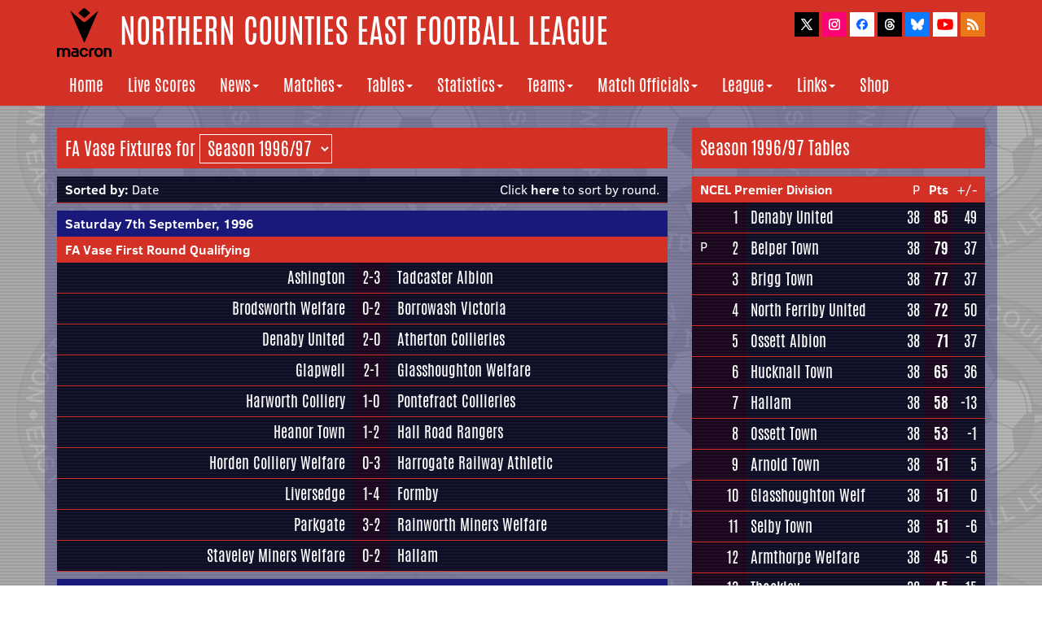

--- FILE ---
content_type: text/html
request_url: http://www.ncefl.org.uk/matches/favase/1996/
body_size: 6538
content:
<!DOCTYPE html>
		
<html lang="en">
	
	<head>
	
		<!-- Google tag (gtag.js) -->
		<script async src="https://www.googletagmanager.com/gtag/js?id=G-EWEJW7J1XQ"></script>
		<script>
			window.dataLayer = window.dataLayer || [];
			function gtag(){dataLayer.push(arguments);}
			gtag('js', new Date());

		gtag('config', 'G-EWEJW7J1XQ');
		</script>

		<meta http-equiv="Content-Type" content="text/html;charset=utf-8" />
    	<meta http-equiv="X-UA-Compatible" content="IE=edge">
    	<meta name="viewport" content="width=device-width, initial-scale=1">
		<meta name="description" content="The official website of the Northern Counties East Football League">
		<link rel="apple-touch-icon" sizes="180x180" href="/apple-touch-icon.png">
		<link rel="icon" type="image/png" sizes="32x32" href="/favicon-32x32.png">
		<link rel="icon" type="image/png" sizes="16x16" href="/favicon-16x16.png">
		<link rel="manifest" href="/manifest.json">
		<link rel="mask-icon" href="/safari-pinned-tab.svg" color="#5bbad5">
		<meta name="theme-color" content="#ffffff">
		
		<script type="text/javascript" src="/js/title.js">
		</script> | Matches | FA Vase | Season 1996/97</title>
	
		<!-- Bootstrap Core CSS -->
   		 <link href="/css/bootstrap.min.css" rel="stylesheet">
    
		<!-- Custom CSS -->
		<link href="/css/ncel2017b.css" rel="stylesheet">
		<link href="/css/matchdaydisplay.css" rel="stylesheet">

		<link rel="alternate" type="application/rss+xml" title="Northern Counties East Football League News Updates" href="http://www.ncefl.org.uk/newsfeed.xml">

	</head>
		
<body>
				
	<script type="text/javascript" src="/js/header.js"></script>
				
	<!-- Page Content -->
	<div class="container mainbg">
		
		<div class="row">
			<div class="col-lg-8">
				<p class="headerselect">FA Vase Fixtures for
					<select name="dates" class="headermenu" onchange="location = this.options[this.selectedIndex].value;">
					<option class="optiondropdown" value="/matches/favase/2025/">Season 2025/26</option>
					<option class="optiondropdown" value="/matches/favase/2024/">Season 2024/25</option>
					<option class="optiondropdown" value="/matches/favase/2023/">Season 2023/24</option>
					<option class="optiondropdown" value="/matches/favase/2022/">Season 2022/23</option>
					<option class="optiondropdown" value="/matches/favase/2021/">Season 2021/22</option>
					<option class="optiondropdown" value="/matches/favase/2020/">Season 2020/21</option>
					<option class="optiondropdown" value="/matches/favase/2019/">Season 2019/20</option>
					<option class="optiondropdown" value="/matches/favase/2018/">Season 2018/19</option>
					<option class="optiondropdown" value="/matches/favase/2017/">Season 2017/18</option>
					<option class="optiondropdown" value="/matches/favase/2016/">Season 2016/17</option>
					<option class="optiondropdown" value="/matches/favase/2015/">Season 2015/16</option>
					<option class="optiondropdown" value="/matches/favase/2014/">Season 2014/15</option>
					<option class="optiondropdown" value="/matches/favase/2013/">Season 2013/14</option>
					<option class="optiondropdown" value="/matches/favase/2012/">Season 2012/13</option>
					<option class="optiondropdown" value="/matches/favase/2011/">Season 2011/12</option>
					<option class="optiondropdown" value="/matches/favase/2010/">Season 2010/11</option>
					<option class="optiondropdown" value="/matches/favase/2009/">Season 2009/10</option>
					<option class="optiondropdown" value="/matches/favase/2008/">Season 2008/09</option>
					<option class="optiondropdown" value="/matches/favase/2007/">Season 2007/08</option>
					<option class="optiondropdown" value="/matches/favase/2006/">Season 2006/07</option>
					<option class="optiondropdown" value="/matches/favase/2005/">Season 2005/06</option>
					<option class="optiondropdown" value="/matches/favase/2004/">Season 2004/05</option>
					<option class="optiondropdown" value="/matches/favase/2003/">Season 2003/04</option>
					<option class="optiondropdown" value="/matches/favase/2002/">Season 2002/03</option>
					<option class="optiondropdown" value="/matches/favase/2001/">Season 2001/02</option>
					<option class="optiondropdown" value="/matches/favase/2000/">Season 2000/01</option>
					<option class="optiondropdown" value="/matches/favase/1999/">Season 1999/00</option>
					<option class="optiondropdown" value="/matches/favase/1998/">Season 1998/99</option>
					<option class="optiondropdown" value="/matches/favase/1997/">Season 1997/98</option>
					<option class="optiondropdown" value="/matches/favase/1996/" SELECTED>Season 1996/97</option>
					<option class="optiondropdown" value="/matches/favase/1995/">Season 1995/96</option>
					<option class="optiondropdown" value="/matches/favase/1994/">Season 1994/95</option>
					<option class="optiondropdown" value="/matches/favase/1993/">Season 1993/94</option>
					<option class="optiondropdown" value="/matches/favase/1992/">Season 1992/93</option>
					<option class="optiondropdown" value="/matches/favase/1991/">Season 1991/92</option>
					<option class="optiondropdown" value="/matches/favase/1990/">Season 1990/91</option>
					<option class="optiondropdown" value="/matches/favase/1989/">Season 1989/90</option>
					<option class="optiondropdown" value="/matches/favase/1988/">Season 1988/89</option>
					<option class="optiondropdown" value="/matches/favase/1987/">Season 1987/88</option>
					<option class="optiondropdown" value="/matches/favase/1986/">Season 1986/87</option>
					<option class="optiondropdown" value="/matches/favase/1985/">Season 1985/86</option>
					<option class="optiondropdown" value="/matches/favase/1984/">Season 1984/85</option>
					<option class="optiondropdown" value="/matches/favase/1983/">Season 1983/84</option>
					<option class="optiondropdown" value="/matches/favase/1982/">Season 1982/83</option>
					</select>
				</p>
				<table width="100%" align="center" cellpadding="0" cellspacing="0">
					<tr class="tdcontainerblue whitelink">
						<td style="padding: 5px 10px"><b>Sorted by:</b> Date</td>
						<td style="padding: 5px 10px; text-align: right;">Click <a class="whitelink" href="/matches/favase/1996/rounds/"><b>here</b></a> to sort by round.</td>
					</tr>
					<tr height=10>
					</tr>
				</table>
		<table width="100%" cellpadding="0" cellspacing="0" align="center">
			<tr height="23" valign="middle">
				<td style="background-color: #18197A; padding: 5px 10px; text-align: left; font-weight: bold" width="100%" colspan="6"><a class="whitelink" href="/matches/day/1996/19960907/">Saturday 7th September, 1996</td>
			</tr>
			<tr valign="middle">
				<td style="background-color: #D43126; padding: 5px 10px; margin-bottom: 6px; text-align: left; font-weight: bold" colspan="6"><a class="whitelink" href="/matches/favase/1996/">FA Vase First Round Qualifying</a></td>
			</tr>
			<tr valign="top">
				<td class="tdcontainerblue"></td>					
				<td class="tdcontainerblue righttext teamresultswidth"><font class="nomobile whitelink teamfixtures">Ashington<br></font><font class="mobileblock whitelink teamfixtures">Ashington</font></td>
				<td class="tdcontainerpurple centertext" style="white-space: nowrap"><font class="teamfixtures">2-3</font></td>
				<td class="tdcontainerblue teamresultswidth"><a class="nomobile whitelink teamfixtures" href="/teams/tadcasteralbion/">Tadcaster Albion<br></a><a class="mobileblock whitelink teamfixtures" href="/teams/tadcasteralbion/">Tadcaster Albion</a></td>
			</tr>
			<tr valign="top">
				<td class="tdcontainerblue"></td>					
				<td class="tdcontainerblue righttext teamresultswidth"><a class="nomobile whitelink teamfixtures" href="/teams/brodsworthwelfare/">Brodsworth Welfare<br></a><a class="mobileblock whitelink teamfixtures" href="/teams/brodsworthwelfare/">Brodsworth Welfare</a></td>
				<td class="tdcontainerpurple centertext" style="white-space: nowrap"><font class="teamfixtures">0-2</font></td>
				<td class="tdcontainerblue teamresultswidth"><a class="nomobile whitelink teamfixtures" href="/teams/borrowashvictoria/">Borrowash Victoria<br></a><a class="mobileblock whitelink teamfixtures" href="/teams/borrowashvictoria/">Borrowash Victoria</a></td>
			</tr>
			<tr valign="top">
				<td class="tdcontainerblue"></td>					
				<td class="tdcontainerblue righttext teamresultswidth"><a class="nomobile whitelink teamfixtures" href="/teams/denabyunited/">Denaby United<br></a><a class="mobileblock whitelink teamfixtures" href="/teams/denabyunited/">Denaby United</a></td>
				<td class="tdcontainerpurple centertext" style="white-space: nowrap"><font class="teamfixtures">2-0</font></td>
				<td class="tdcontainerblue teamresultswidth"><font class="nomobile whitelink teamfixtures">Atherton Collieries<br></font><font class="mobileblock whitelink teamfixtures">Atherton Collieries</font></td>
			</tr>
			<tr valign="top">
				<td class="tdcontainerblue"></td>					
				<td class="tdcontainerblue righttext teamresultswidth"><a class="nomobile whitelink teamfixtures" href="/teams/glapwell/">Glapwell<br></a><a class="mobileblock whitelink teamfixtures" href="/teams/glapwell/">Glapwell</a></td>
				<td class="tdcontainerpurple centertext" style="white-space: nowrap"><font class="teamfixtures">2-1</font></td>
				<td class="tdcontainerblue teamresultswidth"><a class="nomobile whitelink teamfixtures" href="/teams/glasshoughtonwelfare/">Glasshoughton Welfare<br></a><a class="mobileblock whitelink teamfixtures" href="/teams/glasshoughtonwelfare/">Glasshoughton Welf</a></td>
			</tr>
			<tr valign="top">
				<td class="tdcontainerblue"></td>					
				<td class="tdcontainerblue righttext teamresultswidth"><a class="nomobile whitelink teamfixtures" href="/teams/harworthcolliery/">Harworth Colliery<br></a><a class="mobileblock whitelink teamfixtures" href="/teams/harworthcolliery/">Harworth Colliery</a></td>
				<td class="tdcontainerpurple centertext" style="white-space: nowrap"><font class="teamfixtures">1-0</font></td>
				<td class="tdcontainerblue teamresultswidth"><a class="nomobile whitelink teamfixtures" href="/teams/pontefractcollieries/">Pontefract Collieries<br></a><a class="mobileblock whitelink teamfixtures" href="/teams/pontefractcollieries/">Pontefract Collieries</a></td>
			</tr>
			<tr valign="top">
				<td class="tdcontainerblue"></td>					
				<td class="tdcontainerblue righttext teamresultswidth"><a class="nomobile whitelink teamfixtures" href="/teams/heanortown/">Heanor Town<br></a><a class="mobileblock whitelink teamfixtures" href="/teams/heanortown/">Heanor Town</a></td>
				<td class="tdcontainerpurple centertext" style="white-space: nowrap"><font class="teamfixtures">1-2</font></td>
				<td class="tdcontainerblue teamresultswidth"><a class="nomobile whitelink teamfixtures" href="/teams/hallroadrangers/">Hall Road Rangers<br></a><a class="mobileblock whitelink teamfixtures" href="/teams/hallroadrangers/">Hall Road Rangers</a></td>
			</tr>
			<tr valign="top">
				<td class="tdcontainerblue"></td>					
				<td class="tdcontainerblue righttext teamresultswidth"><font class="nomobile whitelink teamfixtures">Horden Colliery Welfare<br></font><font class="mobileblock whitelink teamfixtures">Horden Colliery Welfare</font></td>
				<td class="tdcontainerpurple centertext" style="white-space: nowrap"><font class="teamfixtures">0-3</font></td>
				<td class="tdcontainerblue teamresultswidth"><a class="nomobile whitelink teamfixtures" href="/teams/harrogaterailwayathletic/">Harrogate Railway Athletic<br></a><a class="mobileblock whitelink teamfixtures" href="/teams/harrogaterailwayathletic/">Harrogate Railway</a></td>
			</tr>
			<tr valign="top">
				<td class="tdcontainerblue"></td>					
				<td class="tdcontainerblue righttext teamresultswidth"><a class="nomobile whitelink teamfixtures" href="/teams/liversedge/">Liversedge<br></a><a class="mobileblock whitelink teamfixtures" href="/teams/liversedge/">Liversedge</a></td>
				<td class="tdcontainerpurple centertext" style="white-space: nowrap"><font class="teamfixtures">1-4</font></td>
				<td class="tdcontainerblue teamresultswidth"><font class="nomobile whitelink teamfixtures">Formby<br></font><font class="mobileblock whitelink teamfixtures">Formby</font></td>
			</tr>
			<tr valign="top">
				<td class="tdcontainerblue"></td>					
				<td class="tdcontainerblue righttext teamresultswidth"><a class="nomobile whitelink teamfixtures" href="/teams/parkgate/">Parkgate<br></a><a class="mobileblock whitelink teamfixtures" href="/teams/parkgate/">Parkgate</a></td>
				<td class="tdcontainerpurple centertext" style="white-space: nowrap"><font class="teamfixtures">3-2</font></td>
				<td class="tdcontainerblue teamresultswidth"><a class="nomobile whitelink teamfixtures" href="/teams/rainworthminerswelfare/">Rainworth Miners Welfare<br></a><a class="mobileblock whitelink teamfixtures" href="/teams/rainworthminerswelfare/">Rainworth MW</a></td>
			</tr>
			<tr valign="top">
				<td class="tdcontainerblue"></td>					
				<td class="tdcontainerblue righttext teamresultswidth"><a class="nomobile whitelink teamfixtures" href="/teams/staveleyminerswelfare/">Staveley Miners Welfare<br></a><a class="mobileblock whitelink teamfixtures" href="/teams/staveleyminerswelfare/">Staveley Miners Welfare</a></td>
				<td class="tdcontainerpurple centertext" style="white-space: nowrap"><font class="teamfixtures">0-2</font></td>
				<td class="tdcontainerblue teamresultswidth"><a class="nomobile whitelink teamfixtures" href="/teams/hallam/">Hallam<br></a><a class="mobileblock whitelink teamfixtures" href="/teams/hallam/">Hallam</a></td>
			</tr>
			<tr height="10" width="100%" colspan="6">
			</tr>
			<tr height="23" valign="middle">
				<td style="background-color: #18197A; padding: 5px 10px; text-align: left; font-weight: bold" width="100%" colspan="6"><a class="whitelink" href="/matches/day/1996/19961005/">Saturday 5th October, 1996</td>
			</tr>
			<tr valign="middle">
				<td style="background-color: #D43126; padding: 5px 10px; margin-bottom: 6px; text-align: left; font-weight: bold" colspan="6"><a class="whitelink" href="/matches/favase/1996/">FA Vase Second Round Qualifying</a></td>
			</tr>
			<tr valign="top">
				<td class="tdcontainerblue"></td>					
				<td class="tdcontainerblue righttext teamresultswidth"><font class="nomobile whitelink teamfixtures">Annfield Plain<br></font><font class="mobileblock whitelink teamfixtures">Annfield Plain</font></td>
				<td class="tdcontainerpurple centertext" style="white-space: nowrap"><font class="teamfixtures">6-3</font></td>
				<td class="tdcontainerblue teamresultswidth"><a class="nomobile whitelink teamfixtures" href="/teams/pickeringtown/">Pickering Town<br></a><a class="mobileblock whitelink teamfixtures" href="/teams/pickeringtown/">Pickering Town</a></td>
			</tr>
			<tr valign="top">
				<td class="tdcontainerblue"></td>					
				<td class="tdcontainerblue righttext teamresultswidth"><a class="nomobile whitelink teamfixtures" href="/teams/armthorpewelfare/">Armthorpe Welfare<br></a><a class="mobileblock whitelink teamfixtures" href="/teams/armthorpewelfare/">Armthorpe Welfare</a></td>
				<td class="tdcontainerpurple centertext" style="white-space: nowrap"><font class="teamfixtures">1-2</font></td>
				<td class="tdcontainerblue teamresultswidth"><a class="nomobile whitelink teamfixtures" href="/teams/ossettalbion/">Ossett Albion<br></a><a class="mobileblock whitelink teamfixtures" href="/teams/ossettalbion/">Ossett Albion</a></td>
			</tr>
			<tr valign="top">
				<td class="tdcontainerblue"></td>					
				<td class="tdcontainerblue righttext teamresultswidth"><a class="nomobile whitelink teamfixtures" href="/teams/suttontown/">Ashfield United<br></a><a class="mobileblock whitelink teamfixtures" href="/teams/suttontown/">Sutton Town</a></td>
				<td class="tdcontainerpurple centertext" style="white-space: nowrap"><font class="teamfixtures">1-1</font></td>
				<td class="tdcontainerblue teamresultswidth"><font class="nomobile whitelink teamfixtures">Sandiacre Town<br></font><font class="mobileblock whitelink teamfixtures">Sandiacre Tn</font></td>
			</tr>
			<tr valign="top">
				<td class="tdcontainerblue"></td>					
				<td class="tdcontainerblue righttext teamresultswidth"><a class="nomobile whitelink teamfixtures" href="/teams/borrowashvictoria/">Borrowash Victoria<br></a><a class="mobileblock whitelink teamfixtures" href="/teams/borrowashvictoria/">Borrowash Victoria</a></td>
				<td class="tdcontainerpurple centertext" style="white-space: nowrap"><font class="teamfixtures">2-0</font></td>
				<td class="tdcontainerblue teamresultswidth"><a class="nomobile whitelink teamfixtures" href="/teams/blidworthwelfare/">Blidworth Welfare<br></a><a class="mobileblock whitelink teamfixtures" href="/teams/blidworthwelfare/">Blidworth Welfare</a></td>
			</tr>
			<tr valign="top">
				<td class="tdcontainerblue"></td>					
				<td class="tdcontainerblue righttext teamresultswidth"><a class="nomobile whitelink teamfixtures" href="/teams/eccleshillunited/">Eccleshill United<br></a><a class="mobileblock whitelink teamfixtures" href="/teams/eccleshillunited/">Eccleshill United</a></td>
				<td class="tdcontainerpurple centertext" style="white-space: nowrap"><font class="teamfixtures">1-1</font></td>
				<td class="tdcontainerblue teamresultswidth"><font class="nomobile whitelink teamfixtures">Bootle<br></font><font class="mobileblock whitelink teamfixtures">Bootle</font></td>
			</tr>
			<tr valign="top">
				<td class="tdcontainerblue"></td>					
				<td class="tdcontainerblue righttext teamresultswidth"><a class="nomobile whitelink teamfixtures" href="/teams/garforthtown/">Garforth Town<br></a><a class="mobileblock whitelink teamfixtures" href="/teams/garforthtown/">Garforth Town</a></td>
				<td class="tdcontainerpurple centertext" style="white-space: nowrap"><font class="teamfixtures">0-4</font></td>
				<td class="tdcontainerblue teamresultswidth"><a class="nomobile whitelink teamfixtures" href="/teams/hucknalltown/">Hucknall Town<br></a><a class="mobileblock whitelink teamfixtures" href="/teams/hucknalltown/">Hucknall Town</a></td>
			</tr>
			<tr valign="top">
				<td class="tdcontainerblue"></td>					
				<td class="tdcontainerblue righttext teamresultswidth"><a class="nomobile whitelink teamfixtures" href="/teams/glapwell/">Glapwell<br></a><a class="mobileblock whitelink teamfixtures" href="/teams/glapwell/">Glapwell</a></td>
				<td class="tdcontainerpurple centertext" style="white-space: nowrap"><font class="teamfixtures">3-2</font></td>
				<td class="tdcontainerblue teamresultswidth"><font class="nomobile whitelink teamfixtures">Maghull<br></font><font class="mobileblock whitelink teamfixtures">Maghull</font></td>
			</tr>
			<tr valign="top">
				<td class="tdcontainerblue"></td>					
				<td class="tdcontainerblue righttext teamresultswidth"><a class="nomobile whitelink teamfixtures" href="/teams/hallam/">Hallam<br></a><a class="mobileblock whitelink teamfixtures" href="/teams/hallam/">Hallam</a></td>
				<td class="tdcontainerpurple centertext" style="white-space: nowrap"><font class="teamfixtures">5-1</font></td>
				<td class="tdcontainerblue teamresultswidth"><font class="nomobile whitelink teamfixtures">Nettleham<br></font><font class="mobileblock whitelink teamfixtures">Nettleham</font></td>
			</tr>
			<tr valign="top">
				<td class="tdcontainerblue"></td>					
				<td class="tdcontainerblue righttext teamresultswidth"><a class="nomobile whitelink teamfixtures" href="/teams/harrogaterailwayathletic/">Harrogate Railway Athletic<br></a><a class="mobileblock whitelink teamfixtures" href="/teams/harrogaterailwayathletic/">Harrogate Railway</a></td>
				<td class="tdcontainerpurple centertext" style="white-space: nowrap"><font class="teamfixtures">1-3</font></td>
				<td class="tdcontainerblue teamresultswidth"><font class="nomobile whitelink teamfixtures">Morpeth Town<br></font><font class="mobileblock whitelink teamfixtures">Morpeth Tn</font></td>
			</tr>
			<tr valign="top">
				<td class="tdcontainerblue"></td>					
				<td class="tdcontainerblue righttext teamresultswidth"><a class="nomobile whitelink teamfixtures" href="/teams/harworthcolliery/">Harworth Colliery<br></a><a class="mobileblock whitelink teamfixtures" href="/teams/harworthcolliery/">Harworth Colliery</a></td>
				<td class="tdcontainerpurple centertext" style="white-space: nowrap"><font class="teamfixtures">1-7</font></td>
				<td class="tdcontainerblue teamresultswidth"><a class="nomobile whitelink teamfixtures" href="/teams/ossetttown/">Ossett Town<br></a><a class="mobileblock whitelink teamfixtures" href="/teams/ossetttown/">Ossett Town</a></td>
			</tr>
			<tr valign="top">
				<td class="tdcontainerblue"></td>					
				<td class="tdcontainerblue righttext teamresultswidth"><font class="nomobile whitelink teamfixtures">Holker Old Boys<br></font><font class="mobileblock whitelink teamfixtures">Holker Old Boys</font></td>
				<td class="tdcontainerpurple centertext" style="white-space: nowrap"><font class="teamfixtures">2-1</font></td>
				<td class="tdcontainerblue teamresultswidth"><a class="nomobile whitelink teamfixtures" href="/teams/yorkshireamateur/">Yorkshire Amateur<br></a><a class="mobileblock whitelink teamfixtures" href="/teams/yorkshireamateur/">Yorkshire Amateur</a></td>
			</tr>
			<tr valign="top">
				<td class="tdcontainerblue"></td>					
				<td class="tdcontainerblue righttext teamresultswidth"><a class="nomobile whitelink teamfixtures" href="/teams/louthunited/">Louth United<br></a><a class="mobileblock whitelink teamfixtures" href="/teams/louthunited/">Louth United</a></td>
				<td class="tdcontainerpurple centertext" style="white-space: nowrap"><font class="teamfixtures">3-1</font></td>
				<td class="tdcontainerblue teamresultswidth"><font class="nomobile whitelink teamfixtures">Wythenshawe Amateurs<br></font><font class="mobileblock whitelink teamfixtures">Wythenshawe Amtrs</font></td>
			</tr>
			<tr valign="top">
				<td class="tdcontainerblue"></td>					
				<td class="tdcontainerblue righttext teamresultswidth"><a class="nomobile whitelink teamfixtures" href="/teams/maltbymain/">Maltby Main<br></a><a class="mobileblock whitelink teamfixtures" href="/teams/maltbymain/">Maltby Main</a></td>
				<td class="tdcontainerpurple centertext" style="white-space: nowrap"><font class="teamfixtures">0-2</font></td>
				<td class="tdcontainerblue teamresultswidth"><a class="nomobile whitelink teamfixtures" href="/teams/arnoldtown/">Arnold Town<br></a><a class="mobileblock whitelink teamfixtures" href="/teams/arnoldtown/">Arnold Town</a></td>
			</tr>
			<tr valign="top">
				<td class="tdcontainerblue"></td>					
				<td class="tdcontainerblue righttext teamresultswidth"><a class="nomobile whitelink teamfixtures" href="/teams/parkgate/">Parkgate<br></a><a class="mobileblock whitelink teamfixtures" href="/teams/parkgate/">Parkgate</a></td>
				<td class="tdcontainerpurple centertext" style="white-space: nowrap"><font class="teamfixtures">1-0</font></td>
				<td class="tdcontainerblue teamresultswidth"><a class="nomobile whitelink teamfixtures" href="/teams/hallroadrangers/">Hall Road Rangers<br></a><a class="mobileblock whitelink teamfixtures" href="/teams/hallroadrangers/">Hall Road Rangers</a></td>
			</tr>
			<tr valign="top">
				<td class="tdcontainerblue"></td>					
				<td class="tdcontainerblue righttext teamresultswidth"><font class="nomobile whitelink teamfixtures">Seaton Delaval<br></font><font class="mobileblock whitelink teamfixtures">Seaton Delaval</font></td>
				<td class="tdcontainerpurple centertext" style="white-space: nowrap"><font class="teamfixtures">0-1</font></td>
				<td class="tdcontainerblue teamresultswidth"><a class="nomobile whitelink teamfixtures" href="/teams/thackley/">Thackley<br></a><a class="mobileblock whitelink teamfixtures" href="/teams/thackley/">Thackley</a></td>
			</tr>
			<tr valign="top">
				<td class="tdcontainerblue"></td>					
				<td class="tdcontainerblue righttext teamresultswidth"><a class="nomobile whitelink teamfixtures" href="/teams/selbytown/">Selby Town<br></a><a class="mobileblock whitelink teamfixtures" href="/teams/selbytown/">Selby Town</a></td>
				<td class="tdcontainerpurple centertext" style="white-space: nowrap"><font class="teamfixtures">0-1</font></td>
				<td class="tdcontainerblue teamresultswidth"><a class="nomobile whitelink teamfixtures" href="/teams/denabyunited/">Denaby United<br></a><a class="mobileblock whitelink teamfixtures" href="/teams/denabyunited/">Denaby United</a></td>
			</tr>
			<tr valign="top">
				<td class="tdcontainerblue"></td>					
				<td class="tdcontainerblue righttext teamresultswidth"><a class="nomobile whitelink teamfixtures" href="/teams/sheffield/">Sheffield<br></a><a class="mobileblock whitelink teamfixtures" href="/teams/sheffield/">Sheffield</a></td>
				<td class="tdcontainerpurple centertext" style="white-space: nowrap"><font class="teamfixtures">4-2</font></td>
				<td class="tdcontainerblue teamresultswidth"><a class="nomobile whitelink teamfixtures" href="/teams/rossingtonmain/">Rossington Main<br></a><a class="mobileblock whitelink teamfixtures" href="/teams/rossingtonmain/">Rossington Main</a></td>
			</tr>
			<tr valign="top">
				<td class="tdcontainerblue"></td>					
				<td class="tdcontainerblue righttext teamresultswidth"><a class="nomobile whitelink teamfixtures" href="/teams/tadcasteralbion/">Tadcaster Albion<br></a><a class="mobileblock whitelink teamfixtures" href="/teams/tadcasteralbion/">Tadcaster Albion</a></td>
				<td class="tdcontainerpurple centertext" style="white-space: nowrap"><font class="teamfixtures">2-6</font></td>
				<td class="tdcontainerblue teamresultswidth"><font class="nomobile whitelink teamfixtures">Brandon United<br></font><font class="mobileblock whitelink teamfixtures">Brandon United</font></td>
			</tr>
			<tr valign="top">
				<td class="tdcontainerblue"></td>					
				<td class="tdcontainerblue righttext teamresultswidth"><a class="nomobile whitelink teamfixtures" href="/teams/worsbroughbridgeathletic/">Worsbrough Bridge Miners Welfare<br></a><a class="mobileblock whitelink teamfixtures" href="/teams/worsbroughbridgeathletic/">Worsbrough Bridge</a></td>
				<td class="tdcontainerpurple centertext" style="white-space: nowrap"><font class="teamfixtures">4-0</font></td>
				<td class="tdcontainerblue teamresultswidth"><font class="nomobile whitelink teamfixtures">Radford<br></font><font class="mobileblock whitelink teamfixtures">Radford</font></td>
			</tr>
			<tr height="10" width="100%" colspan="6">
			</tr>
			<tr height="23" valign="middle">
				<td style="background-color: #18197A; padding: 5px 10px; text-align: left; font-weight: bold" width="100%" colspan="6"><a class="whitelink" href="/matches/day/1996/19961008/">Tuesday 8th October, 1996</td>
			</tr>
			<tr valign="middle">
				<td style="background-color: #D43126; padding: 5px 10px; margin-bottom: 6px; text-align: left; font-weight: bold" colspan="6"><a class="whitelink" href="/matches/favase/1996/">FA Vase Second Round Qualifying Replay</a></td>
			</tr>
			<tr valign="top">
				<td class="tdcontainerblue"></td>					
				<td class="tdcontainerblue righttext teamresultswidth"><font class="nomobile whitelink teamfixtures">Bootle<br></font><font class="mobileblock whitelink teamfixtures">Bootle</font></td>
				<td class="tdcontainerpurple centertext" style="white-space: nowrap"><font class="teamfixtures">0-2</font></td>
				<td class="tdcontainerblue teamresultswidth"><a class="nomobile whitelink teamfixtures" href="/teams/eccleshillunited/">Eccleshill United<br></a><a class="mobileblock whitelink teamfixtures" href="/teams/eccleshillunited/">Eccleshill United</a></td>
			</tr>
			<tr height="10" width="100%" colspan="6">
			</tr>
			<tr height="23" valign="middle">
				<td style="background-color: #18197A; padding: 5px 10px; text-align: left; font-weight: bold" width="100%" colspan="6"><a class="whitelink" href="/matches/day/1996/19961010/">Thursday 10th October, 1996</td>
			</tr>
			<tr valign="middle">
				<td style="background-color: #D43126; padding: 5px 10px; margin-bottom: 6px; text-align: left; font-weight: bold" colspan="6"><a class="whitelink" href="/matches/favase/1996/">FA Vase Second Round Qualifying Replay</a></td>
			</tr>
			<tr valign="top">
				<td class="tdcontainerblue"></td>					
				<td class="tdcontainerblue righttext teamresultswidth"><font class="nomobile whitelink teamfixtures">Sandiacre Town<br></font><font class="mobileblock whitelink teamfixtures">Sandiacre Tn</font></td>
				<td class="tdcontainerpurple centertext" style="white-space: nowrap"><font class="teamfixtures">0-1</font></td>
				<td class="tdcontainerblue teamresultswidth"><a class="nomobile whitelink teamfixtures" href="/teams/suttontown/">Ashfield United<br></a><a class="mobileblock whitelink teamfixtures" href="/teams/suttontown/">Sutton Town</a></td>
			</tr>
			<tr height="10" width="100%" colspan="6">
			</tr>
			<tr height="23" valign="middle">
				<td style="background-color: #18197A; padding: 5px 10px; text-align: left; font-weight: bold" width="100%" colspan="6"><a class="whitelink" href="/matches/day/1996/19961102/">Saturday 2nd November, 1996</td>
			</tr>
			<tr valign="middle">
				<td style="background-color: #D43126; padding: 5px 10px; margin-bottom: 6px; text-align: left; font-weight: bold" colspan="6"><a class="whitelink" href="/matches/favase/1996/">FA Vase First Round</a></td>
			</tr>
			<tr valign="top">
				<td class="tdcontainerblue"></td>					
				<td class="tdcontainerblue righttext teamresultswidth"><font class="nomobile whitelink teamfixtures">Bloxwich Town<br></font><font class="mobileblock whitelink teamfixtures">Bloxwich Tn</font></td>
				<td class="tdcontainerpurple centertext" style="white-space: nowrap"><font class="teamfixtures">1-1</font></td>
				<td class="tdcontainerblue teamresultswidth"><a class="nomobile whitelink teamfixtures" href="/teams/hucknalltown/">Hucknall Town<br></a><a class="mobileblock whitelink teamfixtures" href="/teams/hucknalltown/">Hucknall Town</a></td>
			</tr>
			<tr valign="top">
				<td class="tdcontainerblue"></td>					
				<td class="tdcontainerblue righttext teamresultswidth"><font class="nomobile whitelink teamfixtures">Boldmere St Michaels<br></font><font class="mobileblock whitelink teamfixtures">Boldmere St Michaels</font></td>
				<td class="tdcontainerpurple centertext" style="white-space: nowrap"><font class="teamfixtures">3-2</font></td>
				<td class="tdcontainerblue teamresultswidth"><a class="nomobile whitelink teamfixtures" href="/teams/suttontown/">Ashfield United<br></a><a class="mobileblock whitelink teamfixtures" href="/teams/suttontown/">Sutton Town</a></td>
			</tr>
			<tr valign="top">
				<td class="tdcontainerblue"></td>					
				<td class="tdcontainerblue righttext teamresultswidth"><a class="nomobile whitelink teamfixtures" href="/teams/borrowashvictoria/">Borrowash Victoria<br></a><a class="mobileblock whitelink teamfixtures" href="/teams/borrowashvictoria/">Borrowash Victoria</a></td>
				<td class="tdcontainerpurple centertext" style="white-space: nowrap"><font class="teamfixtures">1-3</font></td>
				<td class="tdcontainerblue teamresultswidth"><a class="nomobile whitelink teamfixtures" href="/teams/arnoldtown/">Arnold Town<br></a><a class="mobileblock whitelink teamfixtures" href="/teams/arnoldtown/">Arnold Town</a></td>
			</tr>
			<tr valign="top">
				<td class="tdcontainerblue"></td>					
				<td class="tdcontainerblue righttext teamresultswidth"><a class="nomobile whitelink teamfixtures" href="/teams/denabyunited/">Denaby United<br></a><a class="mobileblock whitelink teamfixtures" href="/teams/denabyunited/">Denaby United</a></td>
				<td class="tdcontainerpurple centertext" style="white-space: nowrap"><font class="teamfixtures">2-0</font></td>
				<td class="tdcontainerblue teamresultswidth"><a class="nomobile whitelink teamfixtures" href="/teams/worsbroughbridgeathletic/">Worsbrough Bridge Miners Welfare<br></a><a class="mobileblock whitelink teamfixtures" href="/teams/worsbroughbridgeathletic/">Worsbrough Bridge</a></td>
			</tr>
			<tr valign="top">
				<td class="tdcontainerblue"></td>					
				<td class="tdcontainerblue righttext teamresultswidth"><a class="nomobile whitelink teamfixtures" href="/teams/eccleshillunited/">Eccleshill United<br></a><a class="mobileblock whitelink teamfixtures" href="/teams/eccleshillunited/">Eccleshill United</a></td>
				<td class="tdcontainerpurple centertext" style="white-space: nowrap"><font class="teamfixtures">0-3</font></td>
				<td class="tdcontainerblue teamresultswidth"><font class="nomobile whitelink teamfixtures">Morpeth Town<br></font><font class="mobileblock whitelink teamfixtures">Morpeth Tn</font></td>
			</tr>
			<tr valign="top">
				<td class="tdcontainerblue"></td>					
				<td class="tdcontainerblue righttext teamresultswidth"><a class="nomobile whitelink teamfixtures" href="/teams/glapwell/">Glapwell<br></a><a class="mobileblock whitelink teamfixtures" href="/teams/glapwell/">Glapwell</a></td>
				<td class="tdcontainerpurple centertext" style="white-space: nowrap"><font class="teamfixtures">3-1</font></td>
				<td class="tdcontainerblue teamresultswidth"><font class="nomobile whitelink teamfixtures">Pelsall Villa<br></font><font class="mobileblock whitelink teamfixtures">Pelsall Villa</font></td>
			</tr>
			<tr valign="top">
				<td class="tdcontainerblue"></td>					
				<td class="tdcontainerblue righttext teamresultswidth"><font class="nomobile whitelink teamfixtures">Grove United<br></font><font class="mobileblock whitelink teamfixtures">Grove Utd</font></td>
				<td class="tdcontainerpurple centertext" style="white-space: nowrap"><font class="teamfixtures">0-2</font></td>
				<td class="tdcontainerblue teamresultswidth"><a class="nomobile whitelink teamfixtures" href="/teams/thackley/">Thackley<br></a><a class="mobileblock whitelink teamfixtures" href="/teams/thackley/">Thackley</a></td>
			</tr>
			<tr valign="top">
				<td class="tdcontainerblue"></td>					
				<td class="tdcontainerblue righttext teamresultswidth"><a class="nomobile whitelink teamfixtures" href="/teams/hallam/">Hallam<br></a><a class="mobileblock whitelink teamfixtures" href="/teams/hallam/">Hallam</a></td>
				<td class="tdcontainerpurple centertext" style="white-space: nowrap"><font class="teamfixtures">3-1</font></td>
				<td class="tdcontainerblue teamresultswidth"><a class="nomobile whitelink teamfixtures" href="/teams/hatfieldmain/">Hatfield Main<br></a><a class="mobileblock whitelink teamfixtures" href="/teams/hatfieldmain/">Hatfield Main</a></td>
			</tr>
			<tr valign="top">
				<td class="tdcontainerblue"></td>					
				<td class="tdcontainerblue righttext teamresultswidth"><a class="nomobile whitelink teamfixtures" href="/teams/northferribyunited/">North Ferriby United<br></a><a class="mobileblock whitelink teamfixtures" href="/teams/northferribyunited/">North Ferriby United</a></td>
				<td class="tdcontainerpurple centertext" style="white-space: nowrap"><font class="teamfixtures">3-1</font></td>
				<td class="tdcontainerblue teamresultswidth"><a class="nomobile whitelink teamfixtures" href="/teams/parkgate/">Parkgate<br></a><a class="mobileblock whitelink teamfixtures" href="/teams/parkgate/">Parkgate</a></td>
			</tr>
			<tr valign="top">
				<td class="tdcontainerblue"></td>					
				<td class="tdcontainerblue righttext teamresultswidth"><a class="nomobile whitelink teamfixtures" href="/teams/ossettalbion/">Ossett Albion<br></a><a class="mobileblock whitelink teamfixtures" href="/teams/ossettalbion/">Ossett Albion</a></td>
				<td class="tdcontainerpurple centertext" style="white-space: nowrap"><font class="teamfixtures">4-1</font></td>
				<td class="tdcontainerblue teamresultswidth"><font class="nomobile whitelink teamfixtures">Ponteland United<br></font><font class="mobileblock whitelink teamfixtures">Ponteland Utd</font></td>
			</tr>
			<tr valign="top">
				<td class="tdcontainerblue"></td>					
				<td class="tdcontainerblue righttext teamresultswidth"><a class="nomobile whitelink teamfixtures" href="/teams/ossetttown/">Ossett Town<br></a><a class="mobileblock whitelink teamfixtures" href="/teams/ossetttown/">Ossett Town</a></td>
				<td class="tdcontainerpurple centertext" style="white-space: nowrap"><font class="teamfixtures">1-3</font></td>
				<td class="tdcontainerblue teamresultswidth"><font class="nomobile whitelink teamfixtures">Holker Old Boys<br></font><font class="mobileblock whitelink teamfixtures">Holker Old Boys</font></td>
			</tr>
			<tr valign="top">
				<td class="tdcontainerblue"></td>					
				<td class="tdcontainerblue righttext teamresultswidth"><font class="nomobile whitelink teamfixtures">Pershore Town<br></font><font class="mobileblock whitelink teamfixtures">Pershore Tn</font></td>
				<td class="tdcontainerpurple centertext" style="white-space: nowrap"><font class="teamfixtures">2-3</font></td>
				<td class="tdcontainerblue teamresultswidth"><a class="nomobile whitelink teamfixtures" href="/teams/louthunited/">Louth United<br></a><a class="mobileblock whitelink teamfixtures" href="/teams/louthunited/">Louth United</a></td>
			</tr>
			<tr valign="top">
				<td class="tdcontainerblue"></td>					
				<td class="tdcontainerblue righttext teamresultswidth"><a class="nomobile whitelink teamfixtures" href="/teams/sheffield/">Sheffield<br></a><a class="mobileblock whitelink teamfixtures" href="/teams/sheffield/">Sheffield</a></td>
				<td class="tdcontainerpurple centertext" style="white-space: nowrap"><font class="teamfixtures">3-4</font></td>
				<td class="tdcontainerblue teamresultswidth"><font class="nomobile whitelink teamfixtures">RTM Newcastle<br></font><font class="mobileblock whitelink teamfixtures">RTM Newcastle</font></td>
			</tr>
			<tr height="10" width="100%" colspan="6">
			</tr>
			<tr height="23" valign="middle">
				<td style="background-color: #18197A; padding: 5px 10px; text-align: left; font-weight: bold" width="100%" colspan="6"><a class="whitelink" href="/matches/day/1996/19961105/">Tuesday 5th November, 1996</td>
			</tr>
			<tr valign="middle">
				<td style="background-color: #D43126; padding: 5px 10px; margin-bottom: 6px; text-align: left; font-weight: bold" colspan="6"><a class="whitelink" href="/matches/favase/1996/">FA Vase First Round Replay</a></td>
			</tr>
			<tr valign="top">
				<td class="tdcontainerblue"></td>					
				<td class="tdcontainerblue righttext teamresultswidth"><a class="nomobile whitelink teamfixtures" href="/teams/hucknalltown/">Hucknall Town<br></a><a class="mobileblock whitelink teamfixtures" href="/teams/hucknalltown/">Hucknall Town</a></td>
				<td class="tdcontainerpurple centertext" style="white-space: nowrap"><font class="teamfixtures">2-0</font></td>
				<td class="tdcontainerblue teamresultswidth"><font class="nomobile whitelink teamfixtures">Bloxwich Town<br></font><font class="mobileblock whitelink teamfixtures">Bloxwich Tn</font></td>
			</tr>
			<tr height="10" width="100%" colspan="6">
			</tr>
			<tr height="23" valign="middle">
				<td style="background-color: #18197A; padding: 5px 10px; text-align: left; font-weight: bold" width="100%" colspan="6"><a class="whitelink" href="/matches/day/1996/19961123/">Saturday 23rd November, 1996</td>
			</tr>
			<tr valign="middle">
				<td style="background-color: #D43126; padding: 5px 10px; margin-bottom: 6px; text-align: left; font-weight: bold" colspan="6"><a class="whitelink" href="/matches/favase/1996/">FA Vase Second Round</a></td>
			</tr>
			<tr valign="top">
				<td class="tdcontainerblue"></td>					
				<td class="tdcontainerblue righttext teamresultswidth"><font class="nomobile whitelink teamfixtures">Boldmere St Michaels<br></font><font class="mobileblock whitelink teamfixtures">Boldmere St Michaels</font></td>
				<td class="tdcontainerpurple centertext" style="white-space: nowrap"><font class="teamfixtures">3-1</font></td>
				<td class="tdcontainerblue teamresultswidth"><a class="nomobile whitelink teamfixtures" href="/teams/belpertown/">Belper Town<br></a><a class="mobileblock whitelink teamfixtures" href="/teams/belpertown/">Belper Town</a></td>
			</tr>
			<tr valign="top">
				<td class="tdcontainerblue"></td>					
				<td class="tdcontainerblue righttext teamresultswidth"><font class="nomobile whitelink teamfixtures">Brackley Town<br></font><font class="mobileblock whitelink teamfixtures">Brackley Tn</font></td>
				<td class="tdcontainerpurple centertext" style="white-space: nowrap"><font class="teamfixtures">2-4</font></td>
				<td class="tdcontainerblue teamresultswidth"><a class="nomobile whitelink teamfixtures" href="/teams/hucknalltown/">Hucknall Town<br></a><a class="mobileblock whitelink teamfixtures" href="/teams/hucknalltown/">Hucknall Town</a></td>
			</tr>
			<tr valign="top">
				<td class="tdcontainerblue"></td>					
				<td class="tdcontainerblue righttext teamresultswidth"><a class="nomobile whitelink teamfixtures" href="/teams/denabyunited/">Denaby United<br></a><a class="mobileblock whitelink teamfixtures" href="/teams/denabyunited/">Denaby United</a></td>
				<td class="tdcontainerpurple centertext" style="white-space: nowrap"><font class="teamfixtures">2-4</font></td>
				<td class="tdcontainerblue teamresultswidth"><font class="nomobile whitelink teamfixtures">Newcastle Town<br></font><font class="mobileblock whitelink teamfixtures">Newcastle Tn</font></td>
			</tr>
			<tr valign="top">
				<td class="tdcontainerblue"></td>					
				<td class="tdcontainerblue righttext teamresultswidth"><a class="nomobile whitelink teamfixtures" href="/teams/northferribyunited/">North Ferriby United<br></a><a class="mobileblock whitelink teamfixtures" href="/teams/northferribyunited/">North Ferriby United</a></td>
				<td class="tdcontainerpurple centertext" style="white-space: nowrap"><font class="teamfixtures">4-0</font></td>
				<td class="tdcontainerblue teamresultswidth"><font class="nomobile whitelink teamfixtures">Hebburn<br></font><font class="mobileblock whitelink teamfixtures">Hebburn</font></td>
			</tr>
			<tr valign="top">
				<td class="tdcontainerblue"></td>					
				<td class="tdcontainerblue righttext teamresultswidth"><font class="nomobile whitelink teamfixtures">Oadby Town<br></font><font class="mobileblock whitelink teamfixtures">Oadby Tn</font></td>
				<td class="tdcontainerpurple centertext" style="white-space: nowrap"><font class="teamfixtures">3-1</font></td>
				<td class="tdcontainerblue teamresultswidth"><a class="nomobile whitelink teamfixtures" href="/teams/arnoldtown/">Arnold Town<br></a><a class="mobileblock whitelink teamfixtures" href="/teams/arnoldtown/">Arnold Town</a></td>
			</tr>
			<tr valign="top">
				<td class="tdcontainerblue"></td>					
				<td class="tdcontainerblue righttext teamresultswidth"><font class="nomobile whitelink teamfixtures">Stewarts & Lloyds<br></font><font class="mobileblock whitelink teamfixtures">Stewarts & Lloyds</font></td>
				<td class="tdcontainerpurple centertext" style="white-space: nowrap"><font class="teamfixtures">3-2</font></td>
				<td class="tdcontainerblue teamresultswidth"><a class="nomobile whitelink teamfixtures" href="/teams/glapwell/">Glapwell<br></a><a class="mobileblock whitelink teamfixtures" href="/teams/glapwell/">Glapwell</a></td>
			</tr>
			<tr valign="top">
				<td class="tdcontainerblue"></td>					
				<td class="tdcontainerblue righttext teamresultswidth"><a class="nomobile whitelink teamfixtures" href="/teams/thackley/">Thackley<br></a><a class="mobileblock whitelink teamfixtures" href="/teams/thackley/">Thackley</a></td>
				<td class="tdcontainerpurple centertext" style="white-space: nowrap"><font class="teamfixtures">0-0</font></td>
				<td class="tdcontainerblue teamresultswidth"><a class="nomobile whitelink teamfixtures" href="/teams/louthunited/">Louth United<br></a><a class="mobileblock whitelink teamfixtures" href="/teams/louthunited/">Louth United</a></td>
			</tr>
			<tr height="10" width="100%" colspan="6">
			</tr>
			<tr height="23" valign="middle">
				<td style="background-color: #18197A; padding: 5px 10px; text-align: left; font-weight: bold" width="100%" colspan="6"><a class="whitelink" href="/matches/day/1996/19961127/">Wednesday 27th November, 1996</td>
			</tr>
			<tr valign="middle">
				<td style="background-color: #D43126; padding: 5px 10px; margin-bottom: 6px; text-align: left; font-weight: bold" colspan="6"><a class="whitelink" href="/matches/favase/1996/">FA Vase Second Round</a></td>
			</tr>
			<tr valign="top">
				<td class="tdcontainerblue"></td>					
				<td class="tdcontainerblue righttext teamresultswidth"><font class="nomobile whitelink teamfixtures">Brandon United<br></font><font class="mobileblock whitelink teamfixtures">Brandon United</font></td>
				<td class="tdcontainerpurple centertext" style="white-space: nowrap"><font class="teamfixtures">0-3</font></td>
				<td class="tdcontainerblue teamresultswidth"><a class="nomobile whitelink teamfixtures" href="/teams/briggtown/">Brigg Town<br></a><a class="mobileblock whitelink teamfixtures" href="/teams/briggtown/">Brigg Town</a></td>
			</tr>
			<tr valign="top">
				<td class="tdcontainerblue"></td>					
				<td class="tdcontainerblue righttext teamresultswidth"><font class="nomobile whitelink teamfixtures">Seaham Red Star<br></font><font class="mobileblock whitelink teamfixtures">Seaham Red Star</font></td>
				<td class="tdcontainerpurple centertext" style="white-space: nowrap"><font class="teamfixtures">0-4</font></td>
				<td class="tdcontainerblue teamresultswidth"><a class="nomobile whitelink teamfixtures" href="/teams/ossettalbion/">Ossett Albion<br></a><a class="mobileblock whitelink teamfixtures" href="/teams/ossettalbion/">Ossett Albion</a></td>
			</tr>
			<tr height="10" width="100%" colspan="6">
			</tr>
			<tr height="23" valign="middle">
				<td style="background-color: #18197A; padding: 5px 10px; text-align: left; font-weight: bold" width="100%" colspan="6"><a class="whitelink" href="/matches/day/1996/19961203/">Tuesday 3rd December, 1996</td>
			</tr>
			<tr valign="middle">
				<td style="background-color: #D43126; padding: 5px 10px; margin-bottom: 6px; text-align: left; font-weight: bold" colspan="6"><a class="whitelink" href="/matches/favase/1996/">FA Vase Second Round</a></td>
			</tr>
			<tr valign="top">
				<td class="tdcontainerblue"></td>					
				<td class="tdcontainerblue righttext teamresultswidth"><a class="nomobile whitelink teamfixtures" href="/teams/hallam/">Hallam<br></a><a class="mobileblock whitelink teamfixtures" href="/teams/hallam/">Hallam</a></td>
				<td class="tdcontainerpurple centertext" style="white-space: nowrap"><font class="teamfixtures">1-1</font></td>
				<td class="tdcontainerblue teamresultswidth"><font class="nomobile whitelink teamfixtures">Sandwell Borough<br></font><font class="mobileblock whitelink teamfixtures">Sandwell Borough</font></td>
			</tr>
			<tr height="10" width="100%" colspan="6">
			</tr>
			<tr height="23" valign="middle">
				<td style="background-color: #18197A; padding: 5px 10px; text-align: left; font-weight: bold" width="100%" colspan="6"><a class="whitelink" href="/matches/day/1996/19961205/">Thursday 5th December, 1996</td>
			</tr>
			<tr valign="middle">
				<td style="background-color: #D43126; padding: 5px 10px; margin-bottom: 6px; text-align: left; font-weight: bold" colspan="6"><a class="whitelink" href="/matches/favase/1996/">FA Vase Second Round</a></td>
			</tr>
			<tr valign="top">
				<td class="tdcontainerblue"></td>					
				<td class="tdcontainerblue righttext teamresultswidth"><a class="nomobile whitelink teamfixtures" href="/teams/louthunited/">Louth United<br></a><a class="mobileblock whitelink teamfixtures" href="/teams/louthunited/">Louth United</a></td>
				<td class="tdcontainerpurple centertext" style="white-space: nowrap"><font class="teamfixtures">2-1</font></td>
				<td class="tdcontainerblue teamresultswidth"><a class="nomobile whitelink teamfixtures" href="/teams/thackley/">Thackley<br></a><a class="mobileblock whitelink teamfixtures" href="/teams/thackley/">Thackley</a></td>
			</tr>
			<tr height="10" width="100%" colspan="6">
			</tr>
			<tr height="23" valign="middle">
				<td style="background-color: #18197A; padding: 5px 10px; text-align: left; font-weight: bold" width="100%" colspan="6"><a class="whitelink" href="/matches/day/1996/19961210/">Tuesday 10th December, 1996</td>
			</tr>
			<tr valign="middle">
				<td style="background-color: #D43126; padding: 5px 10px; margin-bottom: 6px; text-align: left; font-weight: bold" colspan="6"><a class="whitelink" href="/matches/favase/1996/">FA Vase Second Round Replay</a></td>
			</tr>
			<tr valign="top">
				<td class="tdcontainerblue"></td>					
				<td class="tdcontainerblue righttext teamresultswidth"><font class="nomobile whitelink teamfixtures">Sandwell Borough<br></font><font class="mobileblock whitelink teamfixtures">Sandwell Borough</font></td>
				<td class="tdcontainerpurple centertext" style="white-space: nowrap"><font class="teamfixtures">0-1</font></td>
				<td class="tdcontainerblue teamresultswidth"><a class="nomobile whitelink teamfixtures" href="/teams/hallam/">Hallam<br></a><a class="mobileblock whitelink teamfixtures" href="/teams/hallam/">Hallam</a></td>
			</tr>
			<tr height="10" width="100%" colspan="6">
			</tr>
			<tr height="23" valign="middle">
				<td style="background-color: #18197A; padding: 5px 10px; text-align: left; font-weight: bold" width="100%" colspan="6"><a class="whitelink" href="/matches/day/1996/19961214/">Saturday 14th December, 1996</td>
			</tr>
			<tr valign="middle">
				<td style="background-color: #D43126; padding: 5px 10px; margin-bottom: 6px; text-align: left; font-weight: bold" colspan="6"><a class="whitelink" href="/matches/favase/1996/">FA Vase Third Round</a></td>
			</tr>
			<tr valign="top">
				<td class="tdcontainerblue"></td>					
				<td class="tdcontainerblue righttext teamresultswidth"><a class="nomobile whitelink teamfixtures" href="/teams/briggtown/">Brigg Town<br></a><a class="mobileblock whitelink teamfixtures" href="/teams/briggtown/">Brigg Town</a></td>
				<td class="tdcontainerpurple centertext" style="white-space: nowrap"><font class="teamfixtures">1-3</font></td>
				<td class="tdcontainerblue teamresultswidth"><font class="nomobile whitelink teamfixtures">Tow Law Town<br></font><font class="mobileblock whitelink teamfixtures">Tow Law Town</font></td>
			</tr>
			<tr valign="top">
				<td class="tdcontainerblue"></td>					
				<td class="tdcontainerblue righttext teamresultswidth"><a class="nomobile whitelink teamfixtures" href="/teams/hallam/">Hallam<br></a><a class="mobileblock whitelink teamfixtures" href="/teams/hallam/">Hallam</a></td>
				<td class="tdcontainerpurple centertext" style="white-space: nowrap"><font class="teamfixtures">1-3</font></td>
				<td class="tdcontainerblue teamresultswidth"><a class="nomobile whitelink teamfixtures" href="/teams/northferribyunited/">North Ferriby United<br></a><a class="mobileblock whitelink teamfixtures" href="/teams/northferribyunited/">North Ferriby United</a></td>
			</tr>
			<tr valign="top">
				<td class="tdcontainerblue"></td>					
				<td class="tdcontainerblue righttext teamresultswidth"><a class="nomobile whitelink teamfixtures" href="/teams/louthunited/">Louth United<br></a><a class="mobileblock whitelink teamfixtures" href="/teams/louthunited/">Louth United</a></td>
				<td class="tdcontainerpurple centertext" style="white-space: nowrap"><font class="teamfixtures">2-4</font></td>
				<td class="tdcontainerblue teamresultswidth"><font class="nomobile whitelink teamfixtures">Whitby Town<br></font><font class="mobileblock whitelink teamfixtures">Whitby Town</font></td>
			</tr>
			<tr valign="top">
				<td class="tdcontainerblue"></td>					
				<td class="tdcontainerblue righttext teamresultswidth"><a class="nomobile whitelink teamfixtures" href="/teams/ossettalbion/">Ossett Albion<br></a><a class="mobileblock whitelink teamfixtures" href="/teams/ossettalbion/">Ossett Albion</a></td>
				<td class="tdcontainerpurple centertext" style="white-space: nowrap"><font class="teamfixtures">0-1</font></td>
				<td class="tdcontainerblue teamresultswidth"><font class="nomobile whitelink teamfixtures">Nantwich Town<br></font><font class="mobileblock whitelink teamfixtures">Nantwich Town</font></td>
			</tr>
			<tr height="10" width="100%" colspan="6">
			</tr>
			<tr height="23" valign="middle">
				<td style="background-color: #18197A; padding: 5px 10px; text-align: left; font-weight: bold" width="100%" colspan="6"><a class="whitelink" href="/matches/day/1996/19961221/">Saturday 21st December, 1996</td>
			</tr>
			<tr valign="middle">
				<td style="background-color: #D43126; padding: 5px 10px; margin-bottom: 6px; text-align: left; font-weight: bold" colspan="6"><a class="whitelink" href="/matches/favase/1996/">FA Vase Third Round</a></td>
			</tr>
			<tr valign="top">
				<td class="tdcontainerblue"></td>					
				<td class="tdcontainerblue righttext teamresultswidth"><a class="nomobile whitelink teamfixtures" href="/teams/hucknalltown/">Hucknall Town<br></a><a class="mobileblock whitelink teamfixtures" href="/teams/hucknalltown/">Hucknall Town</a></td>
				<td class="tdcontainerpurple centertext" style="white-space: nowrap"><font class="teamfixtures">2-1</font></td>
				<td class="tdcontainerblue teamresultswidth"><font class="nomobile whitelink teamfixtures">Newcastle Town<br></font><font class="mobileblock whitelink teamfixtures">Newcastle Tn</font></td>
			</tr>
			<tr height="10" width="100%" colspan="6">
			</tr>
			<tr height="23" valign="middle">
				<td style="background-color: #18197A; padding: 5px 10px; text-align: left; font-weight: bold" width="100%" colspan="6"><a class="whitelink" href="/matches/day/1996/19970111/">Saturday 11th January, 1997</td>
			</tr>
			<tr valign="middle">
				<td style="background-color: #D43126; padding: 5px 10px; margin-bottom: 6px; text-align: left; font-weight: bold" colspan="6"><a class="whitelink" href="/matches/favase/1996/">FA Vase Fourth Round</a></td>
			</tr>
			<tr valign="top">
				<td class="tdcontainerblue"></td>					
				<td class="tdcontainerblue righttext teamresultswidth"><a class="nomobile whitelink teamfixtures" href="/teams/hucknalltown/">Hucknall Town<br></a><a class="mobileblock whitelink teamfixtures" href="/teams/hucknalltown/">Hucknall Town</a></td>
				<td class="tdcontainerpurple centertext" style="white-space: nowrap"><font class="teamfixtures">2-5</font></td>
				<td class="tdcontainerblue teamresultswidth"><a class="nomobile whitelink teamfixtures" href="/teams/spaldingunited/">Spalding United<br></a><a class="mobileblock whitelink teamfixtures" href="/teams/spaldingunited/">Spalding United</a></td>
			</tr>
			<tr height="10" width="100%" colspan="6">
			</tr>
			<tr height="23" valign="middle">
				<td style="background-color: #18197A; padding: 5px 10px; text-align: left; font-weight: bold" width="100%" colspan="6"><a class="whitelink" href="/matches/day/1996/19970118/">Saturday 18th January, 1997</td>
			</tr>
			<tr valign="middle">
				<td style="background-color: #D43126; padding: 5px 10px; margin-bottom: 6px; text-align: left; font-weight: bold" colspan="6"><a class="whitelink" href="/matches/favase/1996/">FA Vase Fourth Round</a></td>
			</tr>
			<tr valign="top">
				<td class="tdcontainerblue"></td>					
				<td class="tdcontainerblue righttext teamresultswidth"><font class="nomobile whitelink teamfixtures">Stamford<br></font><font class="mobileblock whitelink teamfixtures">Stamford</font></td>
				<td class="tdcontainerpurple centertext" style="white-space: nowrap"><font class="teamfixtures">1-1</font></td>
				<td class="tdcontainerblue teamresultswidth"><a class="nomobile whitelink teamfixtures" href="/teams/northferribyunited/">North Ferriby United<br></a><a class="mobileblock whitelink teamfixtures" href="/teams/northferribyunited/">North Ferriby United</a></td>
			</tr>
			<tr height="10" width="100%" colspan="6">
			</tr>
			<tr height="23" valign="middle">
				<td style="background-color: #18197A; padding: 5px 10px; text-align: left; font-weight: bold" width="100%" colspan="6"><a class="whitelink" href="/matches/day/1996/19970121/">Tuesday 21st January, 1997</td>
			</tr>
			<tr valign="middle">
				<td style="background-color: #D43126; padding: 5px 10px; margin-bottom: 6px; text-align: left; font-weight: bold" colspan="6"><a class="whitelink" href="/matches/favase/1996/">FA Vase Fourth Round</a></td>
			</tr>
			<tr valign="top">
				<td class="tdcontainerblue"></td>					
				<td class="tdcontainerblue righttext teamresultswidth"><a class="nomobile whitelink teamfixtures" href="/teams/northferribyunited/">North Ferriby United<br></a><a class="mobileblock whitelink teamfixtures" href="/teams/northferribyunited/">North Ferriby United</a></td>
				<td class="tdcontainerpurple centertext" style="white-space: nowrap"><font class="teamfixtures">1-0</font></td>
				<td class="tdcontainerblue teamresultswidth"><font class="nomobile whitelink teamfixtures">Stamford<br></font><font class="mobileblock whitelink teamfixtures">Stamford</font></td>
			</tr>
			<tr height="10" width="100%" colspan="6">
			</tr>
			<tr height="23" valign="middle">
				<td style="background-color: #18197A; padding: 5px 10px; text-align: left; font-weight: bold" width="100%" colspan="6"><a class="whitelink" href="/matches/day/1996/19970201/">Saturday 1st February, 1997</td>
			</tr>
			<tr valign="middle">
				<td style="background-color: #D43126; padding: 5px 10px; margin-bottom: 6px; text-align: left; font-weight: bold" colspan="6"><a class="whitelink" href="/matches/favase/1996/">FA Vase Fifth Round</a></td>
			</tr>
			<tr valign="top">
				<td class="tdcontainerblue"></td>					
				<td class="tdcontainerblue righttext teamresultswidth"><a class="nomobile whitelink teamfixtures" href="/teams/northferribyunited/">North Ferriby United<br></a><a class="mobileblock whitelink teamfixtures" href="/teams/northferribyunited/">North Ferriby United</a></td>
				<td class="tdcontainerpurple centertext" style="white-space: nowrap"><font class="teamfixtures">1-0</font></td>
				<td class="tdcontainerblue teamresultswidth"><font class="nomobile whitelink teamfixtures">Whitstable Town<br></font><font class="mobileblock whitelink teamfixtures">Whitstable Tn</font></td>
			</tr>
			<tr height="10" width="100%" colspan="6">
			</tr>
			<tr height="23" valign="middle">
				<td style="background-color: #18197A; padding: 5px 10px; text-align: left; font-weight: bold" width="100%" colspan="6"><a class="whitelink" href="/matches/day/1996/19970222/">Saturday 22nd February, 1997</td>
			</tr>
			<tr valign="middle">
				<td style="background-color: #D43126; padding: 5px 10px; margin-bottom: 6px; text-align: left; font-weight: bold" colspan="6"><a class="whitelink" href="/matches/favase/1996/">FA Vase Sixth Round</a></td>
			</tr>
			<tr valign="top">
				<td class="tdcontainerblue"></td>					
				<td class="tdcontainerblue righttext teamresultswidth"><a class="nomobile whitelink teamfixtures" href="/teams/northferribyunited/">North Ferriby United<br></a><a class="mobileblock whitelink teamfixtures" href="/teams/northferribyunited/">North Ferriby United</a></td>
				<td class="tdcontainerpurple centertext" style="white-space: nowrap"><font class="teamfixtures">2-0</font></td>
				<td class="tdcontainerblue teamresultswidth"><font class="nomobile whitelink teamfixtures">Bedlington Terriers<br></font><font class="mobileblock whitelink teamfixtures">Bedlington Terriers</font></td>
			</tr>
			<tr height="10" width="100%" colspan="6">
			</tr>
			<tr height="23" valign="middle">
				<td style="background-color: #18197A; padding: 5px 10px; text-align: left; font-weight: bold" width="100%" colspan="6"><a class="whitelink" href="/matches/day/1996/19970315/">Saturday 15th March, 1997</td>
			</tr>
			<tr valign="middle">
				<td style="background-color: #D43126; padding: 5px 10px; margin-bottom: 6px; text-align: left; font-weight: bold" colspan="6"><a class="whitelink" href="/matches/favase/1996/">FA Vase Semi-Finals First Leg</a></td>
			</tr>
			<tr valign="top">
				<td class="tdcontainerblue"></td>					
				<td class="tdcontainerblue righttext teamresultswidth"><a class="nomobile whitelink teamfixtures" href="/teams/guisboroughtown/">Guisborough Town<br></a><a class="mobileblock whitelink teamfixtures" href="/teams/guisboroughtown/">Guisborough Town</a></td>
				<td class="tdcontainerpurple centertext" style="white-space: nowrap"><font class="teamfixtures">0-2</font></td>
				<td class="tdcontainerblue teamresultswidth"><a class="nomobile whitelink teamfixtures" href="/teams/northferribyunited/">North Ferriby United<br></a><a class="mobileblock whitelink teamfixtures" href="/teams/northferribyunited/">North Ferriby United</a></td>
			</tr>
			<tr height="10" width="100%" colspan="6">
			</tr>
			<tr height="23" valign="middle">
				<td style="background-color: #18197A; padding: 5px 10px; text-align: left; font-weight: bold" width="100%" colspan="6"><a class="whitelink" href="/matches/day/1996/19970322/">Saturday 22nd March, 1997</td>
			</tr>
			<tr valign="middle">
				<td style="background-color: #D43126; padding: 5px 10px; margin-bottom: 6px; text-align: left; font-weight: bold" colspan="6"><a class="whitelink" href="/matches/favase/1996/">FA Vase Semi-Finals Second Leg</a></td>
			</tr>
			<tr valign="top">
				<td class="tdcontainerblue noborderbottom"></td>					
				<td class="tdcontainerblue righttext teamresultswidth noborderbottom"><a class="nomobile whitelink teamfixtures" href="/teams/northferribyunited/">North Ferriby United<br></a><a class="mobileblock whitelink teamfixtures" href="/teams/northferribyunited/">North Ferriby United</a></td>
				<td class="tdcontainerpurple centertext noborderbottom" style="white-space: nowrap"><font class="teamfixtures">1-1</font></td>
				<td class="tdcontainerblue teamresultswidth noborderbottom"><a class="nomobile whitelink teamfixtures" href="/teams/guisboroughtown/">Guisborough Town<br></a><a class="mobileblock whitelink teamfixtures" href="/teams/guisboroughtown/">Guisborough Town</a></td>
			</tr>
			<tr>
				<td colspan="6" class="tdcontainerpurple righttext"><font class="commenttext"><i>(North Ferriby United won 3-1 on aggregate)</i></font></td>
			</tr>
			<tr height="10" width="100%" colspan="6">
			</tr>
			<tr height="23" valign="middle">
				<td style="background-color: #18197A; padding: 5px 10px; text-align: left; font-weight: bold" width="100%" colspan="6"><a class="whitelink" href="/matches/day/1996/19970510/">Saturday 10th May, 1997</td>
			</tr>
			<tr valign="middle">
				<td style="background-color: #D43126; padding: 5px 10px; margin-bottom: 6px; text-align: left; font-weight: bold" colspan="6"><a class="whitelink" href="/matches/favase/1996/">FA Vase Final</a></td>
			</tr>
			<tr valign="top">
				<td class="tdcontainerblue noborderbottom"></td>					
				<td class="tdcontainerblue righttext teamresultswidth noborderbottom"><a class="nomobile whitelink teamfixtures" href="/teams/northferribyunited/">North Ferriby United<br></a><a class="mobileblock whitelink teamfixtures" href="/teams/northferribyunited/">North Ferriby United</a></td>
				<td class="tdcontainerpurple centertext noborderbottom" style="white-space: nowrap"><font class="teamfixtures">0-3</font></td>
				<td class="tdcontainerblue teamresultswidth noborderbottom"><font class="nomobile whitelink teamfixtures">Whitby Town<br></font><font class="mobileblock whitelink teamfixtures">Whitby Town</font></td>
			</tr>
			<tr>
				<td colspan="6" class="tdcontainerpurple righttext"><font class="commenttext"><i>(at Wembley Stadium)</i></font></td>
			</tr>
		</table>					
			</div>
			<!-- /.column -->
			
			<div class="col-lg-4">
				<p class="mobile-gap tablet-gap"></p>				
				<p class="header">Season 1996/97 Tables</p>
					<table width=100%>
						<tr class="red">
							<td colspan=3 class="boldtext paddingleft"><a class="whitelink boldtext" href="/matches/ncelpremierdivision/1996/">NCEL Premier Division</a></td>
							<td class="nosidepadding righttext">P</td>
							<td class="nosidepadding righttext boldtext">Pts</td>
							<td class="noleftpadding righttext paddingright" style="padding-left: 0">+/-</td>
						</tr>
						<tr>
							<td class="tdcontainerpurple paddingleft"></td>
							<td class="tdcontainerpurple righttext teamfixtures">1</td>
							<td class="tdcontainerblue nosidepadding teamfixtures"><a href="/teams/denabyunited/matches/1996/" class="whitelink">Denaby United</a></td>
							<td class="tdcontainerblue nosidepadding righttext teamfixtures">38</td>
							<td class="tdcontainerpurple nosidepadding boldtext righttext teamfixtures">85</td>
							<td class="tdcontainerblue righttext paddingright noleftpadding teamfixtures">49</td>
						</tr>
						<tr>
							<td class="tdcontainerpurple tdpromotion paddingleft">P</td>
							<td class="tdcontainerpurple righttext teamfixtures">2</td>
							<td class="tdcontainerblue nosidepadding teamfixtures"><a href="/teams/belpertown/matches/1996/" class="whitelink">Belper Town</a></td>
							<td class="tdcontainerblue nosidepadding righttext teamfixtures">38</td>
							<td class="tdcontainerpurple nosidepadding boldtext righttext teamfixtures">79</td>
							<td class="tdcontainerblue righttext paddingright noleftpadding teamfixtures">37</td>
						</tr>
						<tr>
							<td class="tdcontainerpurple paddingleft"></td>
							<td class="tdcontainerpurple righttext teamfixtures">3</td>
							<td class="tdcontainerblue nosidepadding teamfixtures"><a href="/teams/briggtown/matches/1996/" class="whitelink">Brigg Town</a></td>
							<td class="tdcontainerblue nosidepadding righttext teamfixtures">38</td>
							<td class="tdcontainerpurple nosidepadding boldtext righttext teamfixtures">77</td>
							<td class="tdcontainerblue righttext paddingright noleftpadding teamfixtures">37</td>
						</tr>
						<tr>
							<td class="tdcontainerpurple paddingleft"></td>
							<td class="tdcontainerpurple righttext teamfixtures">4</td>
							<td class="tdcontainerblue nosidepadding teamfixtures"><a href="/teams/northferribyunited/matches/1996/" class="whitelink">North Ferriby United</a></td>
							<td class="tdcontainerblue nosidepadding righttext teamfixtures">38</td>
							<td class="tdcontainerpurple nosidepadding boldtext righttext teamfixtures">72</td>
							<td class="tdcontainerblue righttext paddingright noleftpadding teamfixtures">50</td>
						</tr>
						<tr>
							<td class="tdcontainerpurple paddingleft"></td>
							<td class="tdcontainerpurple righttext teamfixtures">5</td>
							<td class="tdcontainerblue nosidepadding teamfixtures"><a href="/teams/ossettalbion/matches/1996/" class="whitelink">Ossett Albion</a></td>
							<td class="tdcontainerblue nosidepadding righttext teamfixtures">38</td>
							<td class="tdcontainerpurple nosidepadding boldtext righttext teamfixtures">71</td>
							<td class="tdcontainerblue righttext paddingright noleftpadding teamfixtures">37</td>
						</tr>
						<tr>
							<td class="tdcontainerpurple paddingleft"></td>
							<td class="tdcontainerpurple righttext teamfixtures">6</td>
							<td class="tdcontainerblue nosidepadding teamfixtures"><a href="/teams/hucknalltown/matches/1996/" class="whitelink">Hucknall Town</a></td>
							<td class="tdcontainerblue nosidepadding righttext teamfixtures">38</td>
							<td class="tdcontainerpurple nosidepadding boldtext righttext teamfixtures">65</td>
							<td class="tdcontainerblue righttext paddingright noleftpadding teamfixtures">36</td>
						</tr>
						<tr>
							<td class="tdcontainerpurple paddingleft"></td>
							<td class="tdcontainerpurple righttext teamfixtures">7</td>
							<td class="tdcontainerblue nosidepadding teamfixtures"><a href="/teams/hallam/matches/1996/" class="whitelink">Hallam</a></td>
							<td class="tdcontainerblue nosidepadding righttext teamfixtures">38</td>
							<td class="tdcontainerpurple nosidepadding boldtext righttext teamfixtures">58</td>
							<td class="tdcontainerblue righttext paddingright noleftpadding teamfixtures">-13</td>
						</tr>
						<tr>
							<td class="tdcontainerpurple paddingleft"></td>
							<td class="tdcontainerpurple righttext teamfixtures">8</td>
							<td class="tdcontainerblue nosidepadding teamfixtures"><a href="/teams/ossetttown/matches/1996/" class="whitelink">Ossett Town</a></td>
							<td class="tdcontainerblue nosidepadding righttext teamfixtures">38</td>
							<td class="tdcontainerpurple nosidepadding boldtext righttext teamfixtures">53</td>
							<td class="tdcontainerblue righttext paddingright noleftpadding teamfixtures">-1</td>
						</tr>
						<tr>
							<td class="tdcontainerpurple paddingleft"></td>
							<td class="tdcontainerpurple righttext teamfixtures">9</td>
							<td class="tdcontainerblue nosidepadding teamfixtures"><a href="/teams/arnoldtown/matches/1996/" class="whitelink">Arnold Town</a></td>
							<td class="tdcontainerblue nosidepadding righttext teamfixtures">38</td>
							<td class="tdcontainerpurple nosidepadding boldtext righttext teamfixtures">51</td>
							<td class="tdcontainerblue righttext paddingright noleftpadding teamfixtures">5</td>
						</tr>
						<tr>
							<td class="tdcontainerpurple paddingleft"></td>
							<td class="tdcontainerpurple righttext teamfixtures">10</td>
							<td class="tdcontainerblue nosidepadding teamfixtures"><a href="/teams/glasshoughtonwelfare/matches/1996/" class="whitelink">Glasshoughton Welf</a></td>
							<td class="tdcontainerblue nosidepadding righttext teamfixtures">38</td>
							<td class="tdcontainerpurple nosidepadding boldtext righttext teamfixtures">51</td>
							<td class="tdcontainerblue righttext paddingright noleftpadding teamfixtures">0</td>
						</tr>
						<tr>
							<td class="tdcontainerpurple paddingleft"></td>
							<td class="tdcontainerpurple righttext teamfixtures">11</td>
							<td class="tdcontainerblue nosidepadding teamfixtures"><a href="/teams/selbytown/matches/1996/" class="whitelink">Selby Town</a></td>
							<td class="tdcontainerblue nosidepadding righttext teamfixtures">38</td>
							<td class="tdcontainerpurple nosidepadding boldtext righttext teamfixtures">51</td>
							<td class="tdcontainerblue righttext paddingright noleftpadding teamfixtures">-6</td>
						</tr>
						<tr>
							<td class="tdcontainerpurple paddingleft"></td>
							<td class="tdcontainerpurple righttext teamfixtures">12</td>
							<td class="tdcontainerblue nosidepadding teamfixtures"><a href="/teams/armthorpewelfare/matches/1996/" class="whitelink">Armthorpe Welfare</a></td>
							<td class="tdcontainerblue nosidepadding righttext teamfixtures">38</td>
							<td class="tdcontainerpurple nosidepadding boldtext righttext teamfixtures">45</td>
							<td class="tdcontainerblue righttext paddingright noleftpadding teamfixtures">-6</td>
						</tr>
						<tr>
							<td class="tdcontainerpurple paddingleft"></td>
							<td class="tdcontainerpurple righttext teamfixtures">13</td>
							<td class="tdcontainerblue nosidepadding teamfixtures"><a href="/teams/thackley/matches/1996/" class="whitelink">Thackley</a></td>
							<td class="tdcontainerblue nosidepadding righttext teamfixtures">38</td>
							<td class="tdcontainerpurple nosidepadding boldtext righttext teamfixtures">45</td>
							<td class="tdcontainerblue righttext paddingright noleftpadding teamfixtures">-15</td>
						</tr>
						<tr>
							<td class="tdcontainerpurple paddingleft"></td>
							<td class="tdcontainerpurple righttext teamfixtures">14</td>
							<td class="tdcontainerblue nosidepadding teamfixtures"><a href="/teams/maltbymain/matches/1996/" class="whitelink">Maltby Main</a></td>
							<td class="tdcontainerblue nosidepadding righttext teamfixtures">38</td>
							<td class="tdcontainerpurple nosidepadding boldtext righttext teamfixtures">44</td>
							<td class="tdcontainerblue righttext paddingright noleftpadding teamfixtures">-23</td>
						</tr>
						<tr>
							<td class="tdcontainerpurple paddingleft"></td>
							<td class="tdcontainerpurple righttext teamfixtures">15</td>
							<td class="tdcontainerblue nosidepadding teamfixtures"><a href="/teams/pickeringtown/matches/1996/" class="whitelink">Pickering Town</a></td>
							<td class="tdcontainerblue nosidepadding righttext teamfixtures">38</td>
							<td class="tdcontainerpurple nosidepadding boldtext righttext teamfixtures">41</td>
							<td class="tdcontainerblue righttext paddingright noleftpadding teamfixtures">-27</td>
						</tr>
						<tr>
							<td class="tdcontainerpurple paddingleft"></td>
							<td class="tdcontainerpurple righttext teamfixtures">16</td>
							<td class="tdcontainerblue nosidepadding teamfixtures"><a href="/teams/pontefractcollieries/matches/1996/" class="whitelink">Pontefract Collieries</a></td>
							<td class="tdcontainerblue nosidepadding righttext teamfixtures">38</td>
							<td class="tdcontainerpurple nosidepadding boldtext righttext teamfixtures">35</td>
							<td class="tdcontainerblue righttext paddingright noleftpadding teamfixtures">-29</td>
						</tr>
						<tr>
							<td class="tdcontainerpurple paddingleft"></td>
							<td class="tdcontainerpurple righttext teamfixtures">17</td>
							<td class="tdcontainerblue nosidepadding teamfixtures"><a href="/teams/hatfieldmain/matches/1996/" class="whitelink">Hatfield Main</a></td>
							<td class="tdcontainerblue nosidepadding righttext teamfixtures">38</td>
							<td class="tdcontainerpurple nosidepadding boldtext righttext teamfixtures">34</td>
							<td class="tdcontainerblue righttext paddingright noleftpadding teamfixtures">-35</td>
						</tr>
						<tr>
							<td class="tdcontainerpurple paddingleft"></td>
							<td class="tdcontainerpurple righttext teamfixtures">18</td>
							<td class="tdcontainerblue nosidepadding teamfixtures"><a href="/teams/sheffield/matches/1996/" class="whitelink">Sheffield</a></td>
							<td class="tdcontainerblue nosidepadding righttext teamfixtures">38</td>
							<td class="tdcontainerpurple nosidepadding boldtext righttext teamfixtures">32</td>
							<td class="tdcontainerblue righttext paddingright noleftpadding teamfixtures">-20</td>
						</tr>
						<tr>
							<td class="tdcontainerpurple paddingleft"></td>
							<td class="tdcontainerpurple righttext teamfixtures">19</td>
							<td class="tdcontainerblue nosidepadding teamfixtures"><a href="/teams/suttontown/matches/1996/" class="whitelink">Ashfield United</a></td>
							<td class="tdcontainerblue nosidepadding righttext teamfixtures">38</td>
							<td class="tdcontainerpurple nosidepadding boldtext righttext teamfixtures">32</td>
							<td class="tdcontainerblue righttext paddingright noleftpadding teamfixtures">-29</td>
						</tr>
						<tr>
							<td class="tdcontainerpurple paddingleft"></td>
							<td class="tdcontainerpurple righttext teamfixtures">20</td>
							<td class="tdcontainerblue nosidepadding teamfixtures"><a href="/teams/liversedge/matches/1996/" class="whitelink">Liversedge</a></td>
							<td class="tdcontainerblue nosidepadding righttext teamfixtures">38</td>
							<td class="tdcontainerpurple nosidepadding boldtext righttext teamfixtures">24</td>
							<td class="tdcontainerblue righttext paddingright noleftpadding teamfixtures">-47</td>
						</tr>
						<tr>
							<td colspan=5><div style="height: 10px"></div></td>
						</tr>
						<tr class="red">
							<td colspan=3 class="boldtext paddingleft"><a class="whitelink boldtext" href="/matches/nceldivisionone/1996/">NCEL Division One</a></td>
							<td class="nosidepadding righttext">P</td>
							<td class="nosidepadding righttext boldtext">Pts</td>
							<td class="noleftpadding righttext paddingright" style="padding-left: 0">+/-</td>
						</tr>
						<tr>
							<td class="tdcontainerpurple tdpromotion paddingleft">P</td>
							<td class="tdcontainerpurple righttext teamfixtures">1</td>
							<td class="tdcontainerblue nosidepadding teamfixtures"><a href="/teams/eccleshillunited/matches/1996/" class="whitelink">Eccleshill United</a></td>
							<td class="tdcontainerblue nosidepadding righttext teamfixtures">28</td>
							<td class="tdcontainerpurple nosidepadding boldtext righttext teamfixtures">67</td>
							<td class="tdcontainerblue righttext paddingright noleftpadding teamfixtures">51</td>
						</tr>
						<tr>
							<td class="tdcontainerpurple paddingleft"></td>
							<td class="tdcontainerpurple righttext teamfixtures">2</td>
							<td class="tdcontainerblue nosidepadding teamfixtures"><a href="/teams/garforthtown/matches/1996/" class="whitelink">Garforth Town</a></td>
							<td class="tdcontainerblue nosidepadding righttext teamfixtures">28</td>
							<td class="tdcontainerpurple nosidepadding boldtext righttext teamfixtures">64</td>
							<td class="tdcontainerblue righttext paddingright noleftpadding teamfixtures">35</td>
						</tr>
						<tr>
							<td class="tdcontainerpurple paddingleft"></td>
							<td class="tdcontainerpurple righttext teamfixtures">3</td>
							<td class="tdcontainerblue nosidepadding teamfixtures"><a href="/teams/harrogaterailwayathletic/matches/1996/" class="whitelink">Harrogate Railway</a></td>
							<td class="tdcontainerblue nosidepadding righttext teamfixtures">28</td>
							<td class="tdcontainerpurple nosidepadding boldtext righttext teamfixtures">52</td>
							<td class="tdcontainerblue righttext paddingright noleftpadding teamfixtures">22</td>
						</tr>
						<tr>
							<td class="tdcontainerpurple paddingleft"></td>
							<td class="tdcontainerpurple righttext teamfixtures">4</td>
							<td class="tdcontainerblue nosidepadding teamfixtures"><a href="/teams/yorkshireamateur/matches/1996/" class="whitelink">Yorkshire Amateur</a></td>
							<td class="tdcontainerblue nosidepadding righttext teamfixtures">28</td>
							<td class="tdcontainerpurple nosidepadding boldtext righttext teamfixtures">49</td>
							<td class="tdcontainerblue righttext paddingright noleftpadding teamfixtures">0</td>
						</tr>
						<tr>
							<td class="tdcontainerpurple paddingleft"></td>
							<td class="tdcontainerpurple righttext teamfixtures">5</td>
							<td class="tdcontainerblue nosidepadding teamfixtures"><a href="/teams/glapwell/matches/1996/" class="whitelink">Glapwell</a></td>
							<td class="tdcontainerblue nosidepadding righttext teamfixtures">28</td>
							<td class="tdcontainerpurple nosidepadding boldtext righttext teamfixtures">46</td>
							<td class="tdcontainerblue righttext paddingright noleftpadding teamfixtures">11</td>
						</tr>
						<tr>
							<td class="tdcontainerpurple paddingleft"></td>
							<td class="tdcontainerpurple righttext teamfixtures">6</td>
							<td class="tdcontainerblue nosidepadding teamfixtures"><a href="/teams/borrowashvictoria/matches/1996/" class="whitelink">Borrowash Victoria</a></td>
							<td class="tdcontainerblue nosidepadding righttext teamfixtures">28</td>
							<td class="tdcontainerpurple nosidepadding boldtext righttext teamfixtures">42</td>
							<td class="tdcontainerblue righttext paddingright noleftpadding teamfixtures">8</td>
						</tr>
						<tr>
							<td class="tdcontainerpurple paddingleft"></td>
							<td class="tdcontainerpurple righttext teamfixtures">7</td>
							<td class="tdcontainerblue nosidepadding teamfixtures"><a href="/teams/hallroadrangers/matches/1996/" class="whitelink">Hall Road Rangers</a></td>
							<td class="tdcontainerblue nosidepadding righttext teamfixtures">28</td>
							<td class="tdcontainerpurple nosidepadding boldtext righttext teamfixtures">41</td>
							<td class="tdcontainerblue righttext paddingright noleftpadding teamfixtures">2</td>
						</tr>
						<tr>
							<td class="tdcontainerpurple paddingleft"></td>
							<td class="tdcontainerpurple righttext teamfixtures">8</td>
							<td class="tdcontainerblue nosidepadding teamfixtures"><a href="/teams/louthunited/matches/1996/" class="whitelink">Louth United</a></td>
							<td class="tdcontainerblue nosidepadding righttext teamfixtures">28</td>
							<td class="tdcontainerpurple nosidepadding boldtext righttext teamfixtures">36</td>
							<td class="tdcontainerblue righttext paddingright noleftpadding teamfixtures">10</td>
						</tr>
						<tr>
							<td class="tdcontainerpurple paddingleft"></td>
							<td class="tdcontainerpurple righttext teamfixtures">9</td>
							<td class="tdcontainerblue nosidepadding teamfixtures"><a href="/teams/rossingtonmain/matches/1996/" class="whitelink">Rossington Main</a></td>
							<td class="tdcontainerblue nosidepadding righttext teamfixtures">28</td>
							<td class="tdcontainerpurple nosidepadding boldtext righttext teamfixtures">36</td>
							<td class="tdcontainerblue righttext paddingright noleftpadding teamfixtures">-2</td>
						</tr>
						<tr>
							<td class="tdcontainerpurple paddingleft"></td>
							<td class="tdcontainerpurple righttext teamfixtures">10</td>
							<td class="tdcontainerblue nosidepadding teamfixtures"><a href="/teams/worsbroughbridgeathletic/matches/1996/" class="whitelink">Worsbrough Bridge MW</a></td>
							<td class="tdcontainerblue nosidepadding righttext teamfixtures">28</td>
							<td class="tdcontainerpurple nosidepadding boldtext righttext teamfixtures">35</td>
							<td class="tdcontainerblue righttext paddingright noleftpadding teamfixtures">-8</td>
						</tr>
						<tr>
							<td class="tdcontainerpurple paddingleft"></td>
							<td class="tdcontainerpurple righttext teamfixtures">11</td>
							<td class="tdcontainerblue nosidepadding teamfixtures"><a href="/teams/parkgate/matches/1996/" class="whitelink">Parkgate</a></td>
							<td class="tdcontainerblue nosidepadding righttext teamfixtures">28</td>
							<td class="tdcontainerpurple nosidepadding boldtext righttext teamfixtures">31</td>
							<td class="tdcontainerblue righttext paddingright noleftpadding teamfixtures">-8</td>
						</tr>
						<tr>
							<td class="tdcontainerpurple paddingleft"></td>
							<td class="tdcontainerpurple righttext teamfixtures">12</td>
							<td class="tdcontainerblue nosidepadding teamfixtures"><a href="/teams/wintertonrangers/matches/1996/" class="whitelink">Winterton Rangers</a></td>
							<td class="tdcontainerblue nosidepadding righttext teamfixtures">28</td>
							<td class="tdcontainerpurple nosidepadding boldtext righttext teamfixtures">30</td>
							<td class="tdcontainerblue righttext paddingright noleftpadding teamfixtures">-12</td>
						</tr>
						<tr>
							<td class="tdcontainerpurple paddingleft"></td>
							<td class="tdcontainerpurple righttext teamfixtures">13</td>
							<td class="tdcontainerblue nosidepadding teamfixtures"><a href="/teams/tadcasteralbion/matches/1996/" class="whitelink">Tadcaster Albion</a></td>
							<td class="tdcontainerblue nosidepadding righttext teamfixtures">28</td>
							<td class="tdcontainerpurple nosidepadding boldtext righttext teamfixtures">22</td>
							<td class="tdcontainerblue righttext paddingright noleftpadding teamfixtures">-31</td>
						</tr>
						<tr>
							<td class="tdcontainerpurple paddingleft"></td>
							<td class="tdcontainerpurple righttext teamfixtures">14</td>
							<td class="tdcontainerblue nosidepadding teamfixtures"><a href="/teams/brodsworthwelfare/matches/1996/" class="whitelink">Brodsworth Welf</a></td>
							<td class="tdcontainerblue nosidepadding righttext teamfixtures">28</td>
							<td class="tdcontainerpurple nosidepadding boldtext righttext teamfixtures">17</td>
							<td class="tdcontainerblue righttext paddingright noleftpadding teamfixtures">-36</td>
						</tr>
						<tr>
							<td class="tdcontainerpurple paddingleft"></td>
							<td class="tdcontainerpurple righttext teamfixtures">15</td>
							<td class="tdcontainerblue nosidepadding teamfixtures"><a href="/teams/blidworthwelfare/matches/1996/" class="whitelink">Blidworth Welfare</a></td>
							<td class="tdcontainerblue nosidepadding righttext teamfixtures">28</td>
							<td class="tdcontainerpurple nosidepadding boldtext righttext teamfixtures">16</td>
							<td class="tdcontainerblue righttext paddingright noleftpadding teamfixtures">-42</td>
						</tr>
						<tr>
							<td colspan=5><div style="height: 10px"></div></td>
						</tr>
						<tr class="red">
							<td colspan=3 class="boldtext paddingleft"><a class="whitelink boldtext" href="/matches/ncelreservedivision/1996/">NCEL Reserve Division</a></td>
							<td class="nosidepadding righttext">P</td>
							<td class="nosidepadding righttext boldtext">Pts</td>
							<td class="noleftpadding righttext paddingright" style="padding-left: 0">+/-</td>
						</tr>
						<tr>
							<td class="tdcontainerpurple paddingleft"></td>
							<td class="tdcontainerpurple righttext teamfixtures">1</td>
							<td class="tdcontainerblue nosidepadding teamfixtures"><a href="/teams/ossettalbionres/matches/1996/" class="whitelink">Ossett Albion Res</a></td>
							<td class="tdcontainerblue nosidepadding righttext teamfixtures">30</td>
							<td class="tdcontainerpurple nosidepadding boldtext righttext teamfixtures">65</td>
							<td class="tdcontainerblue righttext paddingright noleftpadding teamfixtures">41</td>
						</tr>
						<tr>
							<td class="tdcontainerpurple paddingleft"></td>
							<td class="tdcontainerpurple righttext teamfixtures">2</td>
							<td class="tdcontainerblue nosidepadding teamfixtures"><a href="/teams/farsleycelticres/matches/1996/" class="whitelink">Farsley Celtic Res</a> (-2)</td>
							<td class="tdcontainerblue nosidepadding righttext teamfixtures">30</td>
							<td class="tdcontainerpurple nosidepadding boldtext righttext teamfixtures">64</td>
							<td class="tdcontainerblue righttext paddingright noleftpadding teamfixtures">36</td>
						</tr>
						<tr>
							<td class="tdcontainerpurple paddingleft"></td>
							<td class="tdcontainerpurple righttext teamfixtures">3</td>
							<td class="tdcontainerblue nosidepadding teamfixtures"><a href="/teams/northferribyunitedres/matches/1996/" class="whitelink">Nth Ferriby U Res</a></td>
							<td class="tdcontainerblue nosidepadding righttext teamfixtures">30</td>
							<td class="tdcontainerpurple nosidepadding boldtext righttext teamfixtures">61</td>
							<td class="tdcontainerblue righttext paddingright noleftpadding teamfixtures">72</td>
						</tr>
						<tr>
							<td class="tdcontainerpurple paddingleft"></td>
							<td class="tdcontainerpurple righttext teamfixtures">4</td>
							<td class="tdcontainerblue nosidepadding teamfixtures"><a href="/teams/emleyafcres/matches/1996/" class="whitelink">Emley AFC Res</a></td>
							<td class="tdcontainerblue nosidepadding righttext teamfixtures">30</td>
							<td class="tdcontainerpurple nosidepadding boldtext righttext teamfixtures">59</td>
							<td class="tdcontainerblue righttext paddingright noleftpadding teamfixtures">53</td>
						</tr>
						<tr>
							<td class="tdcontainerpurple paddingleft"></td>
							<td class="tdcontainerpurple righttext teamfixtures">5</td>
							<td class="tdcontainerblue nosidepadding teamfixtures"><a href="/teams/ossetttownres/matches/1996/" class="whitelink">Ossett Town Res</a></td>
							<td class="tdcontainerblue nosidepadding righttext teamfixtures">30</td>
							<td class="tdcontainerpurple nosidepadding boldtext righttext teamfixtures">59</td>
							<td class="tdcontainerblue righttext paddingright noleftpadding teamfixtures">45</td>
						</tr>
						<tr>
							<td class="tdcontainerpurple paddingleft"></td>
							<td class="tdcontainerpurple righttext teamfixtures">6</td>
							<td class="tdcontainerblue nosidepadding teamfixtures"><a href="/teams/thackleyres/matches/1996/" class="whitelink">Thackley Res</a></td>
							<td class="tdcontainerblue nosidepadding righttext teamfixtures">30</td>
							<td class="tdcontainerpurple nosidepadding boldtext righttext teamfixtures">53</td>
							<td class="tdcontainerblue righttext paddingright noleftpadding teamfixtures">33</td>
						</tr>
						<tr>
							<td class="tdcontainerpurple paddingleft"></td>
							<td class="tdcontainerpurple righttext teamfixtures">7</td>
							<td class="tdcontainerblue nosidepadding teamfixtures"><a href="/teams/harrogatetownres/matches/1996/" class="whitelink">Harrogate Town Res</a></td>
							<td class="tdcontainerblue nosidepadding righttext teamfixtures">30</td>
							<td class="tdcontainerpurple nosidepadding boldtext righttext teamfixtures">50</td>
							<td class="tdcontainerblue righttext paddingright noleftpadding teamfixtures">-3</td>
						</tr>
						<tr>
							<td class="tdcontainerpurple paddingleft"></td>
							<td class="tdcontainerpurple righttext teamfixtures">8</td>
							<td class="tdcontainerblue nosidepadding teamfixtures"><a href="/teams/hallroadrangersres/matches/1996/" class="whitelink">Hall Road Rangers Res</a></td>
							<td class="tdcontainerblue nosidepadding righttext teamfixtures">30</td>
							<td class="tdcontainerpurple nosidepadding boldtext righttext teamfixtures">45</td>
							<td class="tdcontainerblue righttext paddingright noleftpadding teamfixtures">14</td>
						</tr>
						<tr>
							<td class="tdcontainerpurple paddingleft"></td>
							<td class="tdcontainerpurple righttext teamfixtures">9</td>
							<td class="tdcontainerblue nosidepadding teamfixtures"><a href="/teams/liversedgeres/matches/1996/" class="whitelink">Liversedge Res</a></td>
							<td class="tdcontainerblue nosidepadding righttext teamfixtures">30</td>
							<td class="tdcontainerpurple nosidepadding boldtext righttext teamfixtures">42</td>
							<td class="tdcontainerblue righttext paddingright noleftpadding teamfixtures">0</td>
						</tr>
						<tr>
							<td class="tdcontainerpurple paddingleft"></td>
							<td class="tdcontainerpurple righttext teamfixtures">10</td>
							<td class="tdcontainerblue nosidepadding teamfixtures"><a href="/teams/glasshoughtonwelfareres/matches/1996/" class="whitelink">Glasshoughton Welf Res</a></td>
							<td class="tdcontainerblue nosidepadding righttext teamfixtures">30</td>
							<td class="tdcontainerpurple nosidepadding boldtext righttext teamfixtures">42</td>
							<td class="tdcontainerblue righttext paddingright noleftpadding teamfixtures">-4</td>
						</tr>
						<tr>
							<td class="tdcontainerpurple paddingleft"></td>
							<td class="tdcontainerpurple righttext teamfixtures">11</td>
							<td class="tdcontainerblue nosidepadding teamfixtures"><a href="/teams/garforthtownres/matches/1996/" class="whitelink">Garforth Town Res</a></td>
							<td class="tdcontainerblue nosidepadding righttext teamfixtures">30</td>
							<td class="tdcontainerpurple nosidepadding boldtext righttext teamfixtures">40</td>
							<td class="tdcontainerblue righttext paddingright noleftpadding teamfixtures">-5</td>
						</tr>
						<tr>
							<td class="tdcontainerpurple paddingleft"></td>
							<td class="tdcontainerpurple righttext teamfixtures">12</td>
							<td class="tdcontainerblue nosidepadding teamfixtures"><a href="/teams/eccleshillunitedres/matches/1996/" class="whitelink">Eccleshill United Res</a></td>
							<td class="tdcontainerblue nosidepadding righttext teamfixtures">30</td>
							<td class="tdcontainerpurple nosidepadding boldtext righttext teamfixtures">37</td>
							<td class="tdcontainerblue righttext paddingright noleftpadding teamfixtures">-3</td>
						</tr>
						<tr>
							<td class="tdcontainerpurple paddingleft"></td>
							<td class="tdcontainerpurple righttext teamfixtures">13</td>
							<td class="tdcontainerblue nosidepadding teamfixtures"><a href="/teams/selbytownres/matches/1996/" class="whitelink">Selby Town Res</a></td>
							<td class="tdcontainerblue nosidepadding righttext teamfixtures">30</td>
							<td class="tdcontainerpurple nosidepadding boldtext righttext teamfixtures">25</td>
							<td class="tdcontainerblue righttext paddingright noleftpadding teamfixtures">-37</td>
						</tr>
						<tr>
							<td class="tdcontainerpurple paddingleft"></td>
							<td class="tdcontainerpurple righttext teamfixtures">14</td>
							<td class="tdcontainerblue nosidepadding teamfixtures"><a href="/teams/yorkshireamateurres/matches/1996/" class="whitelink">Yorkshire Amateur Res</a></td>
							<td class="tdcontainerblue nosidepadding righttext teamfixtures">30</td>
							<td class="tdcontainerpurple nosidepadding boldtext righttext teamfixtures">17</td>
							<td class="tdcontainerblue righttext paddingright noleftpadding teamfixtures">-49</td>
						</tr>
						<tr>
							<td class="tdcontainerpurple paddingleft"></td>
							<td class="tdcontainerpurple righttext teamfixtures">15</td>
							<td class="tdcontainerblue nosidepadding teamfixtures"><a href="/teams/pontefractcollieriesres/matches/1996/" class="whitelink">Pontefract Collieries Res</a></td>
							<td class="tdcontainerblue nosidepadding righttext teamfixtures">30</td>
							<td class="tdcontainerpurple nosidepadding boldtext righttext teamfixtures">16</td>
							<td class="tdcontainerblue righttext paddingright noleftpadding teamfixtures">-91</td>
						</tr>
						<tr>
							<td class="tdcontainerpurple paddingleft"></td>
							<td class="tdcontainerpurple righttext teamfixtures">16</td>
							<td class="tdcontainerblue nosidepadding teamfixtures"><a href="/teams/tadcasteralbionres/matches/1996/" class="whitelink">Tadcaster Albion Res</a></td>
							<td class="tdcontainerblue nosidepadding righttext teamfixtures">30</td>
							<td class="tdcontainerpurple nosidepadding boldtext righttext teamfixtures">6</td>
							<td class="tdcontainerblue righttext paddingright noleftpadding teamfixtures">-102</td>
						</tr>
					</table>
					<p style="background-color: #D43126; padding: 5px 10px; margin-bottom: 0; margin-top: 10px; text-align: right">
						<a class="whitelink" href="/tables/long/1996/">Click here for more details</a>
					</p>
				<p class="header top-gap">Season 1996/97 Results</p><div class="tdcontainerblue" style="padding: 5px 10px; margin-bottom: 0; font-weight: bold"><a href="/matches/facup/1996/">FA Cup</a></div><div class="tdcontainerblue" style="padding: 5px 10px; margin-bottom: 0; font-weight: bold"><a href="/matches/favase/1996/">FA Vase</a></div><div class="tdcontainerblue" style="padding: 5px 10px; margin-bottom: 0; font-weight: bold"><a href="/matches/derbyshireseniorcup/1996/">Derbyshire Senior Cup</a></div><div class="tdcontainerblue" style="padding: 5px 10px; margin-bottom: 0; font-weight: bold"><a href="/matches/eastridingseniorcup/1996/">East Riding Senior Cup</a></div><div class="tdcontainerblue" style="padding: 5px 10px; margin-bottom: 0; font-weight: bold"><a href="/matches/lincolnshireseniortrophy/1996/">Lincolnshire Senior Trophy</a></div><div class="tdcontainerblue" style="padding: 5px 10px; margin-bottom: 0; font-weight: bold"><a href="/matches/northridingseniorcup/1996/">North Riding Senior Cup</a></div><div class="tdcontainerblue" style="padding: 5px 10px; margin-bottom: 0; font-weight: bold"><a href="/matches/nottsseniorcup/1996/">Notts Senior Cup</a></div><div class="tdcontainerblue" style="padding: 5px 10px; margin-bottom: 0; font-weight: bold"><a href="/matches/sheffieldhallamshireseniorcup/1996/">Sheffield & Hallamshire Senior Cup</a></div><div class="tdcontainerblue" style="padding: 5px 10px; margin-bottom: 0; font-weight: bold"><a href="/matches/westridingcountycup/1996/">West Riding County Cup</a></div><div class="tdcontainerblue" style="padding: 5px 10px; margin-bottom: 0; font-weight: bold"><a href="/matches/ncelleaguecup/1996/">NCEL League Cup</a></div><div class="tdcontainerblue" style="padding: 5px 10px; margin-bottom: 0; font-weight: bold"><a href="/matches/ncelpresidentscup/1996/">NCEL President's Cup</a></div><div class="tdcontainerblue" style="padding: 5px 10px; margin-bottom: 0; font-weight: bold"><a href="/matches/ncelwilkinsonswordtrophy/1996/">NCEL Wilkinson Sword Trophy</a></div><div class="tdcontainerblue" style="padding: 5px 10px; margin-bottom: 0; font-weight: bold"><a href="/matches/ncelreserveteamcup/1996/">NCEL Reserve Team Cup</a></div><div class="tdcontainerblue" style="padding: 5px 10px; margin-bottom: 0; font-weight: bold"><a href="/matches/ncelpremierdivision/1996/">NCEL Premier Division</a></div><div class="tdcontainerblue" style="padding: 5px 10px; margin-bottom: 0; font-weight: bold"><a href="/matches/nceldivisionone/1996/">NCEL Division One</a></div><div class="tdcontainerblue" style="padding: 5px 10px; margin-bottom: 0; font-weight: bold"><a href="/matches/ncelreservedivision/1996/">NCEL Reserve Division</a></div>
			</div>
			<!-- /.column -->
		</div>
		<!-- /.row -->
	</div>
				
	<script type="text/javascript" src="/js/footer.js"></script>
		
	<!-- jQuery Version 1.11.1 -->
	<script src="/js/jquery.js"></script>
		
	<!-- Bootstrap Core JavaScript -->
	<script src="/js/bootstrap.min.js"></script>
		
</body>
		
</html>

--- FILE ---
content_type: text/css
request_url: http://www.ncefl.org.uk/css/ncel2017b.css
body_size: 3225
content:
/* NCEL site specific CSS */

@font-face {
 font-family: Antonio;
 font-weight: lighter;
 src: url("../fonts/Antonio-Light.ttf");
}

@font-face {
 font-family: Antonio;
 font-weight: normal;
 src: url("../fonts/Antonio-Regular.ttf");
}

@font-face {
 font-family: Antonio;
 font-weight: bold;
 src: url("../fonts/Antonio-Bold.ttf");
}

@font-face {
 font-family: BPreplay;
 src: url("../fonts/ClearSans-Regular.ttf");
}

@font-face {
 font-family: BPreplay;
 font-style: italic;
 src: url("../fonts/ClearSans-Italic.ttf");
}

@font-face {
 font-family: BPreplay;
 font-weight: bold;
 src: url("../fonts/ClearSans-Bold.ttf");
}

@font-face {
 font-family: BPreplay;
 font-weight: bold;
 font-style: italic;
 src: url("../fonts/ClearSans-BoldItalic.ttf");
}

body {
	padding-top: 120px;
	background-image:url(/images/backgrounds/background2024.jpg);
	background-color: #FFFFFF;
	background-attachment:fixed;
	font-family: BPreplay, Helvetica, Arial, sans-serif;
	font-size: 16px;
	color: #18197A;
}

@media (max-width: 480px) {
	body {
		font-size: 14px;
	}
}

@media (min-width: 767px) and (max-width: 990px) {
	body {
		padding-top: 120px;
	}
}

@media (min-width: 990px) {
	.mainbg {
		padding-top: 37px;
		padding-bottom: 30px;
		background: rgba(24, 25, 122, 0.3);
	}
}

table {
	width: 100%;
}

a {
	color: #FFFFFF;
}

a:hover {
	color: #FFFFFF;
}

a:active {
	color: #FFFFFF;
}

td {
	vertical-align: top;
	padding: 5px 10px;
}

@media (max-width: 480px) {
	td {
		padding: 5px;
	}
}
.paddingleft {
	padding-left: 10px !important;
}

.paddingright {
	padding-right: 10px !important;
}

.nopaddingtop {
	padding-top: 0;
}

.padding {
	padding: 10px;
}

@media (max-width: 767px) {
	body {
		padding-top: 120px;
	}
}

@media print {
	body {
		padding-top: 0;
	}
	
	.container {
		width: 100%;
	}

}

@media (max-width: 767px) {
	.dropdown-header {
		color: #FFFFFF;
	}
}

.dropdown-menu {
	background-color: #18197A;
	border: 0;
}

.dropdown-menu > li > a {
	padding: 3px 10px;
	color: #FFFFFF;
}

.dropdown-menu > li > a:hover,
.dropdown-menu > li > a:focus {
  color: #FFFFFF;
  text-decoration: none;
  background-color: #D43126;
}

.dropdown-header {
  padding: 3px 10px;
}

.mobile-gap {
	height: 0;
	margin: 0;
}

.mobile-gap-10 {
	height: 0;
	margin: 0;
}

@media (min-width: 767px) {
	.carousel-box {
		height: 69px;
	}
}


@media (max-width: 767px) {
	.mobile-gap {
		min-height: 30px;
		margin: 0;
	}

	.mobile-gap-10 {
		min-height: 10px;
		margin: 0;
	}
}

.tablet-gap {
	height: 0;
	margin: 0;
}

@media (min-width: 768px) and (max-width: 991px) {
	.tablet-gap {
		min-height: 30px;
		margin: 0;
	}
}

.nav {
  padding-left: 0;
  margin-bottom: 0;
  margin-top: 10px;
  list-style: none;
}

@media (min-width: 768px) and (max-width: 991px) {
	.nav > li > a {
		padding: 10px 7px;
	}
}

.navbar {
  border: 0;
  font-family: Antonio;
  font-size: 20px;
  margin-bottom: 0;
}

@media (min-width: 768px) and (max-width: 1199px) {
	.navbar {
				font-size: 14px;
	}
}
.navbar-inverse {
	background-color: #D43126;
	/*background-image:url(/images/Snowflakes-PNG-Transparent-Image.jpg);*/
}

.navbar-inverse .navbar-toggle {
  border-color: #18197A;
}
.navbar-inverse .navbar-toggle:hover,
.navbar-inverse .navbar-toggle:focus {
  background-color: #18197A;
}

.navbar-inverse .navbar-nav > li > a {
	color: #FFF;
}

.navbar-inverse .navbar-nav > li > a:hover {
	color: #FFF;
	background-color: #18197A;
}

.navbar-inverse .navbar-nav > .active > a,
.navbar-inverse .navbar-nav > .active > a:hover,
.navbar-inverse .navbar-nav > .active > a:focus {
  color: #FFF;
  background-color: #18197A;
}

.navbar-inverse .navbar-nav > .open > a,
.navbar-inverse .navbar-nav > .open > a:hover,
.navbar-inverse .navbar-nav > .open > a:focus {
  color: #FFF;
  background-color: #18197A;
}

@media (max-width: 767px) {
  .navbar-inverse .navbar-nav .open .dropdown-menu > li > a {
    color: #FFF;
  }
}

.dropdown-menu {
	font-size: 16px;
}

.navbar-toggle {
  margin-right: 0;
  margin-top: 0;
}

h3 {
	margin: 0;
}

#equalheight {
    overflow: hidden; 
}

.header {
	background-color: #D43126; 
	font-family: Antonio; 
	color: #FFFFFF; 
	padding: 10px; 
	font-size: 22px; 
	margin: 0;
	margin-bottom: 10px;
	overflow: hidden;
	height: 50px;
}

@media (max-width: 767px) {
	.header {
	height: auto;
	}
}

.headerselect {
	background-color: #D43126; 
	font-family: Antonio; 
	color: #FFFFFF; 
	padding: 8px 10px; 
	font-size: 22px; 
	margin: 0;
	margin-bottom: 10px;
	overflow: hidden;
	height: 50px;
}

@media (max-width: 767px) {
	.headerselect {
	height: auto;
	font-size: 20px;
	}
}

.subheader {
	background-color: #18197A; 
	font-family: Antonio; 
	color: #FFFFFF;
	padding: 5px 10px; 
	font-size: 18px; 
	margin: 0;
	margin-bottom: 10px;
	overflow: hidden;
}

.arrow {
	background-color: #18197A; 
	font-family: Antonio; 
	color: #FFFFFF; 
	padding: 10px;
	font-size: 20px; 
	margin: 0;
	overflow: hidden;
	text-decoration: none;
	display: block;
	height: 50px;
}

.arrow:hover {
	background-color: #FFFFFF; 
	font-family: Antonio; 
	color: #18197A; 
	padding: 10px; 
	font-size: 20px; 
	margin: 0;
	overflow: hidden;
	text-decoration: none;
	display: block;
}

@media (max-width: 767px) {
	.arrow {
	padding: 24px 10px;
	height: auto;
	}
	
	.arrow:hover {
	padding: 24px 10px;
	}
}

.partners {
	background-color: #D43126;
	color: #FFFFFF; 
	margin-top: 0;
}

@media (max-width: 1199px) {
	.partners {
	margin-top: 30px;
	}
}

.footer {
	background-color: #18197A; 
	/*background-image:url(/images/Snowflakes-PNG-Transparent-Image2.jpg);*/
	color: #FFFFFF; 
	margin-top: 0;
}

@media (max-width: 1199px) {
	.footer {
	margin-top: 30px;
	}
}

.teamfixtures {
	font-family: Antonio;
	font-size: 19px;
}

@media (max-width: 480px) {
	.teamfixtures {
		font-size: 16px;
	}
}

.gridfont {
	font-family: Antonio;
	font-size: 16px;
}	

.headline {
	font-family: Antonio;
	font-size: 20px;
}
	
.topmargin {
	margin-top: 30px;
}

.desktop {
	display: none;
}

.mobile {
	display: none;
}

.mobiletable {
	display: none;
}

.mobileblock {
	display: none;
}

.mobileinitial {
	display: none;
}

.tablet {
	display: none;
}

.redtext {
	color: #D43126;
}

.blacktext {
	color: #000000;
}

@media (min-width: 992px) {
	.desktop {
		display: inherit;
	}
}

@media (max-width: 767px) {
	.mobile {
		display: inherit;
}

	.mobileblock {
		display: block;
}

	.mobiletable {
		display: table;
}

	.mobileinitial {
		display: initial;
}

	.nomobile {
		display: none;
}

	.goalscorers {
		font-size: 10px;
		color: #FFFFFF;
}

	.commenttext {
		font-size: 14px;
}
}

@media (min-width: 768px) and (max-width: 991px) {
	.tablet {
		display: inherit;
	}
}

.navbar-inverse .navbar-nav .open .dropdown-menu .divider {
	background-color: #FFFFFF;
	}
	
.whitelink
	{
		color: #FFFFFF;
}

.whitelink:hover
	{
		color: #FFFFFF;
}

.whitelink:active
	{
		color: #FFFFFF;
}

.whitelink:visited
	{
		color: #FFFFFF;
}

.carousel-indicators {
  top: 10px;
  bottom: 540px;
}

.carousel-caption { 
	position: relative; 
	left: auto; 
	right: auto; 
	/*background-color: #18197A;*/
	background-image:url(/images/backgrounds/bluestriped.png);
	text-align: left;
	padding: 20px;
	bottom: 0;
	min-height: 170px;
}
	
.carousel-inner { 
	overflow: hidden; 
}

@media (min-width: 992px) {
	.carousel-control {
		bottom: 169px;
	}
	
	.carousel {
		margin-bottom: 30px;
	}
}

@media (max-width: 991px) {
	.carousel-control {
		bottom: 0;
	}
}

.boldtext {
	font-weight: bold;
}

a.pagelink {
	padding: 5px;
	margin: 0;
}
	
a.pagelink:hover {
	background-color: #D43126;
	text-decoration: none;
}

.teamresultswidth {
	width: 330px;
}

@media (max-width: 480px) {
	.teamresultswidth {
	width: 120px;
	}
}

.headermenu {
	background-color: #D43126;
	color: #FFFFFF;
	border: 1px solid #FFFFFF;
	margin: 0;
	padding: 0 5px;
}

.blue {
	background-color: #18197A;
	color: #FFFFFF;
}

.red {
	background-color: #D43126;
	color: #FFFFFF;
}

.scorertext {
	color: #FFFFFF;
}

.officialsheader {
	background-color: #D43126;
	color: #FFFFFF;
	padding: 2px 5px;
	margin: 0;
}

.officialsname {
	border-left: #D43126 solid 1px;
	border-right: #D43126 solid 1px;
	border-bottom: #D43126 solid 1px;
	background-color: #18197A;
	padding: 5px;
	margin: 0;
}

.tdgap {
	background-color: transparent;
}

@media (max-width: 767px) {
	.headermenu {
	width: 100%;
	}
}

option {
	font-size: 16px;
	padding: 2px 5px;
	background-color: #D43126;
}

.optiondropdownlabel {
	font-size: 16px;
	padding: 2px 5px;
	background-color: #18197A;
}

.optiondropdown {
	font-size: 16px;
	font-family: Antonio;
}

option:hover {
	background-color: #18197A !important;
}

.admin {
	font-size: 14px;
	background-color: #FFFFFF;
}

.bluebutton {
	background-color: #18197A;
	border: 1px solid #18197A;
}

.nounderline {
	text-decoration: none;
}

.mileagegridleft {
	width: 170px;
	float: left;
	background-color: #18197A;
	color: #FFFFFF;
	margin-bottom: 10px;
}

@media (max-width: 767px) {
	.mileagegridleft {
	width: 110px;
}
}

@media only screen and (min-device-width : 320px) and (max-device-width : 480px) {
	img { 
	max-width: 100%; 
	}
}

.handbook
{
	width: 380px; 
	margin-left: auto; 
	margin-right: auto;
	padding: 5px 0;
}

@media (max-device-width: 480px) {
	.handbook {
	width: 280px;
	margin-left: auto; 
	margin-right: auto;
	}
}

.handbookrow
{
	margin: 0;
	padding: 10px;
}

.download
{
	background-color: #FFFFFF;
	width: 300px; 
	margin-left: auto; 
	margin-right: auto;
	margin-top: 5px;
	margin-bottom: 5px;
	padding: 0;
}

@media (max-device-width: 480px) {
	.download {
	width: 280px;
	}
}

.newslettercover
{
	width: 255px;
	border: 1px solid #D43126; 
	padding: 9px; 
	margin-top: 10px;
}

@media only screen and (min-device-width : 320px) and (max-device-width : 480px) {
	.newslettercover { 
	width: 100%; 
	}
}

.top-gap {
	margin-top: 30px;
}

.righttext {
	text-align: right !important;
}

.centertext {
	text-align: center !important;
}

.tdcontainer {
	text-align: left;
	/*background-color: #E7E8F1;
	border-bottom: #FFFFFF solid 1px;*/
	background-color: #FFFFFF;
	border-bottom: #E7E8F1 solid 1px;
}

.tdcontainerblue {
	text-align: left;
	background-image:url(/images/backgrounds/bluestriped.png);
	border-bottom: 1px solid #D43126;
	color: #FFFFFF;
}

.tdcontainerpurple {
	text-align: left;
	background-image:url(/images/backgrounds/purplestriped.png);
	border-bottom: 1px solid #D43126;
	color: #FFFFFF;
}

.tdslimpadding {
	padding: 5px;
}

.tdshorttablewidth {
	width: 62px;
}

.tdpromotion {
	background-color: #B2FF99;
}

.tdpossiblepromotion {
	background-color: #D9FFCC;
}

.tdrelegation {
	background-color: #FFB299;
}

.tdplayoffs {
	background-color: #EEBFFF;
}

.subsbg {
	background-color: #DDDDDD;
}

.noborderbottom {
	border-bottom: none;
}

.nopaddingbottom {
	padding-bottom: 0 !important;
}

.nopaddingtop {
	padding-top: 0;
}

.leftborder {
	border-left: #D43126 dotted 1px;
}

@media (max-width: 480px) {
	.leftborder {
		border-left: none;
	}
}

.leftborderall {
	border-left: #D43126 dotted 1px;
}


.badgewidth {
	max-width: 30px;
}

.goalwidth {
	width: 65px;
}

@media (max-width: 480px) {
	.goalwidth {
		width: 35px;
	}
}

.changeposwidth {
	max-width: 10px;
}

.poswidth {
	width: 20px;
}

.playerwidth {
	width: 200px;
}

.nosidepadding {
	padding-left: 0;
	padding-right: 0;
}

.statscolumn {
	width: 95px;
}

@media (max-width: 480px) {
	.statscolumn {
		width: 50px;
	}
}

.imgcarousel {
	width: 750px;
	max-height: 450px;
}

@media (max-width: 767px) {
	.imgcarousel {
		width: 100%;
	}
}

div.scrollmenu {
    background-color: #D43126;
    overflow: auto;
    white-space: nowrap;
}

div.scrollmenu a {
    display: inline-block;
    color: white;
    text-align: center;
    padding: 7px 14px;
    text-decoration: none;
}

div.scrollmenu a:hover {
    background-color: #18197A
}

div.scrollmenu a:active {
    background-color: #18197A
}

div.scrollsubmenu {
    background-color: #18197A;
    overflow: auto;
    white-space: nowrap;
}

div.scrollsubmenu a {
    display: inline-block;
	font-family: BPreplay, Helvetica, Arial, sans-serif;
	font-size: 14px;
    color: white;
    text-align: center;
    padding: 7px 14px;
    text-decoration: none;
}

div.scrollsubmenu a:hover {
    background-color: #D43126;
}

.containerblue {
	text-align: left;
	background-image:url(/images/backgrounds/bluestriped.png);
	color: #FFFFFF;
}

.expandbutton {
	border: none;
	background-color: #D43126;
	color: #FFFFFF;
	padding: 0 2px;
}

a.button {
    -webkit-appearance: button;
    -moz-appearance: button;
    appearance: button;
}

@media (min-width: 481px)
{
	.video-container {
		position:relative;
		padding-bottom:0;
		padding-top:0;
		height:170px;
		width:300px;
		overflow:hidden;
		float: left;
	}

	.video-container iframe, .video-container object, .video-container embed {
		position:absolute;
		top:10px;
		left:10px;
		width:280px;
	}

	.video-caption {
		height: 170px; 
		padding-top: 10px;
	}
}

@media (max-width: 480px) {
	.video-container {
		position:relative;
		padding: 10px;
		width: 100%;
		overflow: hidden;
		float: left;
	}

	.video-container iframe, .video-container object, .video-container embed {
		padding: 0;
		width: 100%;
	}
	
	.video-caption {
		height: auto;
		padding: 10px;
	}
}

.video-container-large {
	position:relative;
	padding-bottom:56.25%;
	padding-top:0;
	height:0;
	overflow:hidden;
}

.video-container-large iframe, .video-container object, .video-container embed {
	position:absolute;
	top:0;
	left:0;
	width:100%;
	height:100%;
}

.nomarginbottom {
	margin-bottom: 0;
}

.padding {
	padding: 5px 10px;
}

.nosidepadding {
	padding: 5px;
}

.notextwrap {
	white-space: nowrap;
}

.noleftpadding {
	padding-left: 0;
}

.facebook-responsive {
    overflow:hidden;
    padding-bottom:56.25%;
    position:relative;
    height:0;
}

.facebook-responsive iframe {
    left:0;
    top:0;
    height:100%;
    width:100%;
    position:absolute;
}

.date {
	height: 40px;
	background-color: #18197A;
	/*font-family: ClearSans;*/
	color: #FFFFFF;
	padding: 7px 10px 10px;
	font-size: 20px;
	font-weight: bold;
	line-height: 20px;
}	

.competition {
	height: 40px;
	background-color: #D43126;
	/*font-family: ClearSans;*/
	color: #FFFFFF;
	padding: 7px 10px 10px;
	font-size: 20px;
	font-weight: bold;
	line-height: 20px;
}

.matchbadge {
	width: 60px;
	height: 52px;
	background-image:url(/images/backgrounds/bluestriped.png);
	color: #FFFFFF;
	text-align: center;
	line-height: 40px;
}	

.hometeam {
	width: 240px;
	height: 52px;
	background-image:url(/images/backgrounds/bluestriped.png);
	color: #FFFFFF;
	font-family: Antonio;
	font-size: 20px;
	font-weight: bold;
	line-height: 20px;
	text-align: right;
	padding: 8px 10px 9px;
}

.score {
	width: 70px;
	height: 52px;
	background-image:url(/images/backgrounds/purplestriped.png);
	color: #FFFFFF;
	font-family: Antonio;
	font-size: 20px;
	font-weight: bold;
	line-height: 20px;
	text-align: center;
	padding: 8px 10px 9px;
}

.awayteam {
	width: 240px;
	height: 52px;
	background-image:url(/images/backgrounds/bluestriped.png);
	color: #FFFFFF;
	font-family: Antonio;
	font-size: 20px;
	font-weight: bold;
	line-height: 20px;
	text-align: left;
	padding: 8px 10px 9px;
}

.comments {
	width: 730px;
	height: 20px;
	background-image:url(/images/backgrounds/purplestriped.png);
	color: #FFFFFF;
	font-family: Antonio;
	font-size: 12px;
	font-weight: bold;
	line-height: 12px;
	text-align: center;
	/*padding: 8px 10px 9px;*/
}

.badgedisplay {
	height: 40px;
	padding: 5px 0;
}

.col-xs-15,
.col-sm-15,
.col-md-15,
.col-lg-15 {
    position: relative;
    min-height: 1px;
    padding-right: 10px;
    padding-left: 10px;
}

.col-xs-15 {
    width: 20%;
    float: left;
}
@media (min-width: 768px) {
.col-sm-15 {
        width: 20%;
        float: left;
    }
}
@media (min-width: 992px) {
    .col-md-15 {
        width: 20%;
        float: left;
    }
}
@media (min-width: 1200px) {
    .col-lg-15 {
        width: 20%;
        float: left;
    }
}

.col-xs-18,
.col-sm-18,
.col-md-18,
.col-lg-18 {
    position: relative;
    min-height: 1px;
    padding-right: 10px;
    padding-left: 10px;
}

.col-xs-18 {
    width: 14.2%;
    float: left;
}
@media (min-width: 768px) {
.col-sm-18 {
        width: 14.2%;
        float: left;
    }
}
@media (min-width: 992px) {
    .col-md-18 {
        width: 14.2%;
        float: left;
    }
}
@media (min-width: 1200px) {
    .col-lg-18 {
        width: 14.2%;
        float: left;
    }
}

--- FILE ---
content_type: text/css
request_url: http://www.ncefl.org.uk/css/matchdaydisplay.css
body_size: 975
content:
/* NCEL site specific CSS */

/*@font-face {
 font-family: Antonio;
 font-weight: lighter;
 src: url("/fonts/Antonio-Light.ttf");
}

@font-face {
 font-family: Antonio;
 font-weight: normal;
 src: url("/fonts/Antonio-Regular.ttf");
}

@font-face {
 font-family: Antonio;
 font-weight: bold;
 src: url("/fonts/Antonio-Bold.ttf");
}*/

@font-face {
 font-family: ClearSans;
 src: url("/fonts/ClearSans-Regular.ttf");
}

@font-face {
 font-family: ClearSans;
 font-style: italic;
 src: url("/fonts/ClearSans-Italic.ttf");
}

@font-face {
 font-family: ClearSans;
 font-weight: bold;
 src: url("/fonts/ClearSans-Bold.ttf");
}

@font-face {
 font-family: ClearSans;
 font-weight: bold;
 font-style: italic;
 src: url("/fonts/ClearSans-BoldItalic.ttf");
}

table {
	width: 100%;
	border-spacing: 0;
}/*

.mainheader {
	background-color: #18197A; 
	font-family: Antonio; 
	color: #FFFFFF; 
	padding: 10px; 
	font-size: 30px; 
	margin: 0;
	margin-bottom: 10px;
	overflow: hidden;
	height: 50px;
	font-weight: bold;
	line-height: 30px;
}

.filter {
	border: 3px #181974 solid;
	font-family: ClearSans;
	color: #18197A;
	padding: 10px;
	font-size: 20px;
	margin-bottom: 20px;
}

.background {
	width: 730px;
	background-image:url("/admin/matches/twitter/images/Web Background.bmp");	
}

.header {
	background-color: #D43126; 
	font-family: Antonio; 
	color: #FFFFFF; 
	padding: 10px; 
	font-size: 30px; 
	margin: 0;
	margin-bottom: 10px;
	overflow: hidden;
	height: 50px;
	font-weight: bold;
	line-height: 30px;
}

.gap {
	height: 10px;
	/*background-color: transparent;*/
/*}*/

.mddate {
	height: 32px;
	background-color: #18197A;
	font-family: ClearSans;
	color: #FFFFFF;
	padding: 7px 10px 10px;
	font-size: 16px;
	font-weight: bold;
	line-height: 16px;
}	

.mdcompetition {
	height: 32px;
	background-color: #D43126;
	font-family: ClearSans;
	color: #FFFFFF;
	padding: 7px 10px 10px;
	font-size: 16px;
	font-weight: bold;
	line-height: 16px;
}

.mdborder {
	border-bottom: 1px solid #D43126;
}

.mdteamsheet {
	width: 35px;
	height: 60px;
	background-image:url(/images/backgrounds/bluestriped.png);
	color: #FFFFFF;
	text-align: center;
	line-height: 42px;
}	

.mdbadge {
	width: 60px;
	height: 60px;
	background-image:url(/images/backgrounds/bluestriped.png);
	color: #FFFFFF;
	text-align: center;
	line-height: 42px;
	padding: 0;
}	

.mdhometeam {
	width: 250px;
	height: 60px;
	background-image:url(/images/backgrounds/bluestriped.png);
	color: #FFFFFF;
	font-family: Antonio;
	font-size: 20px;
	font-weight: normal;
	line-height: 24px;
	text-align: right;
	padding: 14px 9px;
}

.mdscorers {
	color: #FFFFFF;
	font-family: ClearSans;
	font-size: 16px;
	font-weight: normal;
	line-height: 20px;
	margin-top: 6px;
	padding: 0;
}

.mdscore {
	width: 80px;
	height: 60px;
	background-image:url(/images/backgrounds/purplestriped.png);
	color: #FFFFFF;
	font-family: Antonio;
	font-size: 20px;
	font-weight: normal;
	line-height: 24px;
	text-align: center;
	padding: 14px 9px;
}

.mdawayteam {
	width: 250px;
	height: 60px;
	background-image:url(/images/backgrounds/bluestriped.png);
	color: #FFFFFF;
	font-family: Antonio;
	font-size: 20px;
	font-weight: normal;
	line-height: 24px;
	text-align: left;
	padding: 14px 9px;
}

.mdcomments {
	height: 22px;
	background-image:url(/images/backgrounds/purplestriped.png);
	color: #FFFFFF;
	font-family: Antonio;
	font-size: 14px;
	font-weight: normal;
	line-height: 20px;
	text-align: right;
	/*padding: 8px 10px 9px;*/
}

.mdnoinfo {
	padding: 18px 9px;
}

@media (max-width: 480px) {

	.mdteamsheet {
		width: 25px;
		padding: 0;
		margin: 0;
	}
	
	.mdhometeam {
		width: 130px;
		font-size: 16px;
		padding: 5px;
		margin: 0;
	}

	.mdscore {
		width: 50px;
		font-size: 16px;
		padding: 5px;
		margin: 0;
	}

	.mdscorers {
		font-size: 10px;
	}

	.mdawayteam {
		width: 130px;
		font-size: 16px;
		padding: 5px;
		margin: 0;
	}
	
	.mdcomments {
		height: 14px;
		font-size: 10px;
	}

}

.mdbadgedisplay {
	height: 30px;
	margin: 15px 0;
}


@media print {
	.mddate {
		font-family: ClearSans;
		color: #000000;
	}	


/*.footer {
	background-color: #D43126; 
	font-family: Antonio; 
	color: #FFFFFF; 
	padding: 10px; 
	font-size: 20px; 
	margin: 0;
	overflow: hidden;
	height: 60px;
	font-weight: bold;
	line-height: 20px;
}

.submit {
	border: 2px #181974 solid;
	font-family: ClearSans;
	color: #18197A;
	padding: 0 5px 2px;
	font-size: 20px;
	margin-top: 20px;
}

.submit:hover {
	background-color: #18197A;
	color: #FFFFFF;
}

.submit:active {
	background-color: #18197A;
	color: #D43126;
}

form {
	margin: 0;
}*/

--- FILE ---
content_type: text/javascript
request_url: http://www.ncefl.org.uk/js/title.js
body_size: 99
content:
// Title

document.write("<title>Macron Northern Counties East Football League");

--- FILE ---
content_type: text/javascript
request_url: http://www.ncefl.org.uk/js/footer.js
body_size: 2672
content:
// Display footer

document.write("<div class=\"partners\" style=\"background-color: #D43126\">");
document.write("<div class=\"container\">");
document.write("<div class=\"row\">");
document.write("<div class=\"col-lg-12\">");
document.write("<p style=\"padding: 10px; font-family: Antonio; font-size: 18px; margin: 0\">Northern Counties East Football League - Sponsors & Brand Partners</p>");
document.write("</div>");
document.write("</div>");

document.write("<div class=\"row nomobile\">");
document.write("<div class=\"col-sm-18 col-lg-18\">");
document.write("<div style=\"height: 130px; margin-left: auto; margin-right: auto; width: 85%\"><span style=\"display: inline-block; height: 100%; vertical-align: middle\"></span><a href=\"https://www.macronstorewakefield.co.uk\"><img src=\"/images/macron/macron_logo.png\" style=\"text-align: center; width: 100%; max-width: 360px; padding: 30px 0\"></a></div>");
document.write("</div>");
document.write("<div class=\"col-sm-18 col-md-18 col-lg-18\">");
document.write("<div style=\"height: 130px; margin-left: auto; margin-right: auto; width: 85%\"><span style=\"display: inline-block; height: 100%; vertical-align: middle\"></span><a href=\"http://www.jcpuk.com\"><img src=\"/images/jcpconstruction/jcpconstruction_logo.png\" style=\"text-align: center; width: 100%; max-width: 360px\"></a></div>");
document.write("</div>");
document.write("<div class=\"col-sm-18 col-md-18 col-lg-18\">");
document.write("<div style=\"height: 130px; margin-left: auto; margin-right: auto; width: 85%\"><span style=\"display: inline-block; height: 100%; vertical-align: middle\"></span><a href=\"https://pstsport.com\"><img src=\"/images/pstsport/pstsport.png\" style=\"text-align: center; width: 100%; max-width: 360px\"></a></div>");
document.write("</div>");
document.write("<div class=\"col-sm-18 col-md-18 col-lg-18\">");
document.write("<div style=\"height: 130px; margin-left: auto; margin-right: auto; width: 85%\"><span style=\"display: inline-block; height: 100%; vertical-align: middle\"></span><a href=\"https://pitche.ro/NCEL\"><img src=\"/images/pitchero/PH GPS Icon White R 1.png\" style=\"text-align: center; width: 100%; max-width: 360px; padding: 30px 0\"></a></div>");
document.write("</div>");
document.write("<div class=\"col-sm-18 col-md-18 col-lg-18\">");
document.write("<div style=\"height: 130px; margin-left: auto; margin-right: auto; width: 95%\"><span style=\"display: inline-block; height: 100%; vertical-align: middle\"></span><a href=\"https://www.ecoenergyss.co.uk\"><img src=\"/images/ecoenergy/ecoenergylogo.jpg\" style=\"text-align: center; width: 100%; max-width: 360px\"></a></div>");
document.write("</div>");
document.write("<div class=\"col-sm-18 col-md-18 col-lg-18\">");
document.write("<div style=\"height: 130px; margin-left: auto; margin-right: auto; width: 85%\"><span style=\"display: inline-block; height: 100%; vertical-align: middle\"></span><a href=\"https://www.resus.org.uk\"><img src=\"/images/ncel/resuscitationcounciluklogo.jpg\" style=\"text-align: center; width: 100%; max-width: 360px\"></a></div>");
document.write("</div>");
document.write("<div class=\"col-sm-18 col-md-18 col-lg-18\">");
document.write("<div style=\"height: 130px; margin-left: auto; margin-right: auto; width: 75%\"><span style=\"display: inline-block; height: 100%; vertical-align: middle\"></span><a href=\"https://www.medoc.co.uk\"><img src=\"/images/medoc/medoc.png\" style=\"text-align: center; width: 100%; max-width: 360px\"></a></div>");
document.write("</div>");
document.write("</div>");

document.write("<div class=\"row mobile\" style=\"padding-top: 10px; padding-bottom; 10px\">");
document.write("<div style=\"width: 100%\"><center><a href=\"https://www.macronstorewakefield.co.uk\"><img src=\"/images/macron/macron_logo.png\" style=\"width: 80%; max-width: 360px; padding: 30px 0\"></a></center></div>");
document.write("<div style=\"width: 100%\"><center><a href=\"http://www.jcpuk.com\"><img src=\"/images/jcpconstruction/jcpconstruction_logo.png\" style=\"width: 80%; max-width: 360px; padding: 30px 0\"></a></center></div>");
document.write("<div style=\"width: 100%\"><center><a href=\"https://pstsport.com\"><img src=\"/images/pstsport/pstsport.png\" style=\"width: 80%; max-width: 360px; padding: 30px 0\"></a></center></div>");
document.write("<div style=\"width: 100%\"><center><a href=\"https://pitche.ro/NCEL/\"><img src=\"/images/pitchero/PH GPS Icon White R 1.png\" style=\"width: 80%; max-width: 360px; padding: 30px 0\"></a></center></div>");
document.write("<div style=\"width: 100%\"><center><a href=\"https://www.ecoenergyss.co.uk\"><img src=\"/images/ecoenergy/ecoenergylogo.jpg\" style=\"width: 80%; max-width: 360px; padding: 30px 0\"></a></center></div>");
document.write("<div style=\"width: 100%\"><center><a href=\"https://www.resus.org.uk\"><img src=\"/images/ncel/resuscitationcounciluklogo.jpg\" style=\"width: 80%; max-width: 360px; padding: 30px 0\"></a></a></center></div>");
document.write("<div style=\"width: 100%\"><center><a href=\"https://www.medoc.co.uk\"><img src=\"/images/medoc/medoc.jpg\" style=\"width: 80%; max-width: 360px; padding: 30px 0\"></a></div>");
document.write("</div>");
document.write("</div>");

document.write("</div>");
document.write("</div>");

document.write("<div class=\"footer\" style=\"margin-top: 0\">");
document.write("<div class=\"container\">");
		
document.write("<div class=\"row\">");
document.write("<div class=\"col-lg-12\">");
document.write("<p style=\"padding: 10px; font-family: Antonio; font-size: 18px; margin: 0\">Northern Counties East Football League Website - Quick Links</p>");
document.write("</div>");
document.write("</div>");
			
document.write("<div class=\"row\">");
document.write("<div class=\"col-lg-6 desktop\">");

document.write("<div class=\"col-lg-3\"><font style=\"font-family: Antonio\">News</font><br /><a class=\"whitelink\" href=\"/news/latest/\"><font style=\"font-size: 12px\">Latest</a><br /><a class=\"whitelink\" href=\"/news/fixtures/\">Fixtures</a><br /><a class=\"whitelink\" href=\"/news/league/\">League</a><br /><a class=\"whitelink\" href=\"/news/ncelpremierdivision/\">Premier Division</a><br /><a class=\"whitelink\" href=\"/news/nceldivisionone/\">Division One</a><br /><a class=\"whitelink\" href=\"/news/othercompetitions/\">Other Competitions</a><br /><a class=\"whitelink\" href=\"/news/matchreviews/\">Match Reviews</a><br /><a class=\"whitelink\" href=\"/news/transfers/\">Transfers</a><br /><a class=\"whitelink\" href=\"/news/podcast/\">NCEL Podcast</a><br />");
//document.write("<a class=\"whitelink\" href=\"/news/recast/\">NCEL TV on Recast</a><br />");
document.write("<a class=\"whitelink\" href=\"/news/matchvideos/\">Match Videos</a></font></div>");

document.write("<div class=\"col-lg-3\"><font style=\"font-family: Antonio\">Matches</font><br /><font style=\"font-size: 12px\"><a class=\"whitelink\" href=\"/live/\">Live Scores</a><br /><a class=\"whitelink\" href=\"/matches/day/\">By Day</a><br /><a class=\"whitelink\" href=\"/matches/week/\">By Week</a><br /><a class=\"whitelink\" href=\"/matches/month/\">By Month</a><br /><a class=\"whitelink\" href=\"/matches/ncelpremierdivision/\">Premier Div</a><br />");
document.write("<a class=\"whitelink\" href=\"/matches/ncelpremierdivisionplayoffs/\">Prem Div Play-Offs</a><br />");
document.write("<a class=\"whitelink\" href=\"/matches/nceldivisionone/\">Div One</a><br />");
document.write("<a class=\"whitelink\" href=\"/matches/nceldivisiononeplayoffs/\">Div One Play-Offs</a><br />");
document.write("<a class=\"whitelink\" href=\"/matches/ncelleaguecup/\">League Cup</a><br /><a class=\"whitelink\" href=\"/matches/facup/\">FA Cup</a><br /><a class=\"whitelink\" href=\"/matches/favase/\">FA Vase</a><br />");
/*document.write("<a class=\"whitelink\" href=\"/matches/derbyshireseniorcup/\">Derbyshire Sen Cup</a><br />");*/
document.write("<a class=\"whitelink\" href=\"/matches/eastridingseniorcup/\">E Riding Sen Cup</a><br /><a class=\"whitelink\" href=\"/matches/lincolnshireseniortrophy/\">Lincs Sen Trophy</a><br /><a class=\"whitelink\" href=\"/matches/northridingseniorcup/\">N Riding Sen Cup</a><br />");
/*document.write("<a class=\"whitelink\" href=\"/matches/nottsseniorcup/\">Notts Sen Cup</a><br />");*/
document.write("<a class=\"whitelink\" href=\"/matches/sheffieldhallamshireseniorcup/\">S&H Sen Cup</a><br /><a class=\"whitelink\" href=\"/matches/westridingcountycup/\">W Riding Cnty Cup</a><br /><a class=\"whitelink\" href=\"/matches/friendlies/\">Friendlies</a><br /><a class=\"whitelink\" href=\"/matches/fixturegrids/\">Fixture Grids</a><br /><a class=\"whitelink\" href=\"/matches/attendancegrids/\">Attendance Grids</a></font></div>");

document.write("<div class=\"col-lg-3\"><font style=\"font-family: Antonio\">Tables</font><br /><font style=\"font-size: 12px\"><a class=\"whitelink\" href=\"/tables/long/2016/\">Long Version</a><br /><a class=\"whitelink\" href=\"/tables/short/2016/\">Short Version</a><br /><a class=\"whitelink\" href=\"/tables/home/2016/\">Home</a><br /><a class=\"whitelink\" href=\"/tables/away/2016/\">Away</a><br /><a class=\"whitelink\" href=\"/tables/form/\">Form</a></font></div>");

document.write("<div class=\"col-lg-3\"><font style=\"font-family: Antonio\">Statistics</font><br /><font style=\"font-size: 12px\"><a class=\"whitelink\" href=\"/statistics/topscorers/\">Top Scorers</a><br /><a class=\"whitelink\" href=\"/statistics/fairplayleague/\">Fair Play League</a><br /><a class=\"whitelink\" href=\"/statistics/ncelpremierdivision/\">Premier Div</a><br /><a class=\"whitelink\" href=\"/statistics/ncelpremierdivisionplayoffs/\">Prem Div Play-Offs</a><br /><a class=\"whitelink\" href=\"/statistics/nceldivisionone/\">Div One</a><br /><a class=\"whitelink\" href=\"/statistics/nceldivisiononeplayoffs/\">Div One Play-Offs</a><br /><a class=\"whitelink\" href=\"/statistics/ncelpremierdivision/\">Premier Div</a><br /><a class=\"whitelink\" href=\"/statistics/ncelleaguecup/\">League Cup</a><br /><a class=\"whitelink\" href=\"/statistics/facup/\">FA Cup</a><br /><a class=\"whitelink\" href=\"/statistics/favase/\">FA Vase</a><br />");
/*document.write("<a class=\"whitelink\" href=\"/statistics/derbyshireseniorcup/\">Derbyshire Sen Cup</a><br />");*/
document.write("<a class=\"whitelink\" href=\"/statistics/eastridingseniorcup/\">E Riding Sen Cup</a><br /><a class=\"whitelink\" href=\"/statistics/lincolnshireseniortrophy/\">Lincs Sen Trophy</a><br /><a class=\"whitelink\" href=\"/statistics/northridingseniorcup/\">N Riding Sen Cup</a><br />");
/*document.write("<a class=\"whitelink\" href=\"/statistics/nottsseniorcup/\">Notts Sen Cup</a><br />");*/
document.write("<a class=\"whitelink\" href=\"/statistics/sheffieldhallamshireseniorcup/\">S&H Sen Cup</a><br /><a class=\"whitelink\" href=\"/statistics/westridingcountycup/\">W Riding Cnty Cup</a></font></div>");

document.write("</div>");

document.write("<div class=\"col-lg-6 desktop\">");

document.write("<div class=\"col-lg-3\"><font style=\"font-family: Antonio\">Teams</font><br /><font style=\"font-size: 12px\"><a class=\"whitelink\" href=\"/teams/ncelpremierdivision/\">Premier Division</a><br /><a class=\"whitelink\" href=\"/teams/nceldivisionone/\">Division One</a><br /><a class=\"whitelink\" href=\"/teams/map/\">Map</a><br /><a class=\"whitelink\" href=\"/teams/mileagegrid/\">Mileage Grid</a><br /><a class=\"whitelink\" href=\"/teams/former/\">Former Teams</a></font></div>");

document.write("<div class=\"col-lg-3\"><font style=\"font-family: Antonio\">Match Officials</font><br /><font style=\"font-size: 12px\"><a class=\"whitelink\" href=\"/matchofficials/changes/\">Latest Changes</a><br /><a class=\"whitelink\" href=\"/matchofficials/appointments/\">Appointments</a></font></div>");

document.write("<div class=\"col-lg-3\"><font style=\"font-family: Antonio\">League</font><br /><font style=\"font-size: 12px\"><a class=\"whitelink\" href=\"/league/personnel/\">League Officials</a><br /><a class=\"whitelink\" href=\"/league/chaplain/\">League Chaplain</a><br /><a class=\"whitelink\" href=\"mailto:webmaster@ncel.org.uk\">Contact Us</a><br /><a class=\"whitelink\" href=\"/league/rules/\">Rules</a><br /><a class=\"whitelink\" href=\"/league/handbooks/\">Handbooks</a><br /><a class=\"whitelink\" href=\"/league/downloads/\">Downloads</a><br /><a class=\"whitelink\" href=\"/league/honours/\">Honours</a><br /><a class=\"whitelink\" href=\"/archive/newsletter/\">Newsletter</a><br /><a class=\"whitelink\" href=\"/archive/prencel/\">Pre-NCEL</a></font></div>");

document.write("<div class=\"col-lg-3\"><font style=\"font-family: Antonio\">Links</font><br /><font style=\"font-size: 12px\"><a class=\"whitelink\" href=\"https://shop.ncefl.org.uk/\">Shop</a><br /><a class=\"whitelink\" href=\"https://twitter.com/NCEL\">NCEL on X</a><br /><a class=\"whitelink\" href=\"https://www.instagram.com/officialncel/\">NCEL on Instagram</a><br /><a class=\"whitelink\" href=\"https://www.facebook.com/NorthernCountiesEastFootballLeague\">NCEL on Facebook</a><br /><a class=\"whitelink\" href=\"https://www.threads.net/@officialncel\">NCEL on Threads</a><br /><a class=\"whitelink\" href=\"https://bsky.app/profile/ncefl.org.uk\">NCEL on Bluesky</a><br /><a class=\"whitelink\" href=\"https://www.youtube.com/@officialncel\">NCEL on YouTube</a><br /><a class=\"whitelink\" href=\"http://www.ncefl.org.uk/newsfeed.xml\">NCEL RSS Feed</a><br /><a class=\"whitelink\" href=\"/links/clublinks/\">Club Links</a><br /><a class=\"whitelink\" href=\"/links/other/\">Other Links</a></font></div>");

document.write("</div>");

document.write("<div class=\"mobile tablet col-lg-12\" style=\"padding: 10px\">");

document.write("<font style=\"font-family: Antonio\">News</font><br /><a class=\"whitelink\" href=\"/news/latest/\"><font style=\"font-size: 12px\">Latest</a> - <a class=\"whitelink\" href=\"/news/fixtures/\">Fixtures</a> - <a class=\"whitelink\" href=\"/news/league/\">League</a> - <a class=\"whitelink\" href=\"/news/ncelpremierdivision/\">Premier Division</a> - <a class=\"whitelink\" href=\"/news/nceldivisionone/\">Division One</a> - <a class=\"whitelink\" href=\"/news/othercompetitions/\">Other Competitions</a> - <a class=\"whitelink\" href=\"/news/matchreviews/\">Match Reviews</a> - <a class=\"whitelink\" href=\"/news/transfers/\">Transfers</a> - <a class=\"whitelink\" href=\"/news/podcast/\">NCEL Podcast</a> - ");
//document.write("<a class=\"whitelink\" href=\"/news/recast/\">NCEL TV on Recast</a> - ");
document.write("<a class=\"whitelink\" href=\"/news/matchvideos/\">Match Videos</a></font><br />");

document.write("<font style=\"font-family: Antonio\">Matches</font><br /><font style=\"font-size: 12px\"><a class=\"whitelink\" href=\"/live/\">Live Scores</a> - <a class=\"whitelink\" href=\"/matches/day/\">By Day</a> - <a class=\"whitelink\" href=\"/matches/week/\">By Week</a> - <a class=\"whitelink\" href=\"/matches/month/\">By Month</a> - <a class=\"whitelink\" href=\"/matches/ncelpremierdivision/\">Premier Div</a> - ");
document.write("<a class=\"whitelink\" href=\"/matches/ncelpremierdivisionplayoffs/\">Premier Div Play-Offs</a> - ");
document.write("<a class=\"whitelink\" href=\"/matches/nceldivisionone/\">Div One</a> - ");
document.write("<a class=\"whitelink\" href=\"/matches/nceldivisiononeplayoffs/\">Div One Play-Offs</a> - ");
document.write("<a class=\"whitelink\" href=\"/matches/ncelleaguecup/\">League Cup</a> - <a class=\"whitelink\" href=\"/matches/facup/\">FA Cup</a> - <a class=\"whitelink\" href=\"/matches/favase/\">FA Vase</a> - ");
/*document.write("<a class=\"whitelink\" href=\"/matches/derbyshireseniorcup/\">Derbyshire Sen Cup</a> - ");*/
document.write("<a class=\"whitelink\" href=\"/matches/eastridingseniorcup/\">E Riding Sen Cup</a> - <a class=\"whitelink\" href=\"/matches/lincolnshireseniortrophy/\">Lincs Sen Trophy</a> - <a class=\"whitelink\" href=\"/matches/northridingseniorcup/\">N Riding Sen Cup</a> - ");
/*document.write("<a class=\"whitelink\" href=\"/matches/nottsseniorcup/\">Notts Sen Cup</a> - ");*/
document.write("<a class=\"whitelink\" href=\"/matches/sheffieldhallamshireseniorcup/\">S&H Sen Cup</a> - <a class=\"whitelink\" href=\"/matches/westridingcountycup/\">W Riding Cnty Cup</a> - <a class=\"whitelink\" href=\"/matches/friendlies/\">Friendlies</a> - <a class=\"whitelink\" href=\"/matches/fixturegrids/\">Fixture Grids</a> - <a class=\"whitelink\" href=\"/matches/attendancegrids/\">Attendance Grids</a></font><br />");

document.write("<font style=\"font-family: Antonio\">Tables</font><br /><font style=\"font-size: 12px\"><a class=\"whitelink\" href=\"/tables/long/2016/\">Full</a> - <a class=\"whitelink\" href=\"/tables/home/2016/\">Home</a> - <a class=\"whitelink\" href=\"/tables/away/2016/\">Away</a> - <a class=\"whitelink\" href=\"/tables/form/\">Form</a></font><br />");

document.write("<font style=\"font-family: Antonio\">Statistics</font><br /><font style=\"font-size: 12px\"><a class=\"whitelink\" href=\"/statistics/topscorers/\">Top Scorers</a> - <a class=\"whitelink\" href=\"/statistics/fairplayleague/\">Fair Play League</a> - <a class=\"whitelink\" href=\"/statistics/ncelpremierdivision/\">Premier Div</a> - <a class=\"whitelink\" href=\"/statistics/ncelpremierdivisionplayoffs/\">Premier Div Play-Offs</a> - <a class=\"whitelink\" href=\"/statistics/nceldivisionone/\">Div One</a> - <a class=\"whitelink\" href=\"/statistics/nceldivisiononeplayoffs/\/\">Div One Play-Offs</a> - <a class=\"whitelink\" href=\"/statistics/ncelleaguecup/\">League Cup</a> - <a class=\"whitelink\" href=\"/statistics/facup/\">FA Cup</a> - <a class=\"whitelink\" href=\"/statistics/favase/\">FA Vase</a> - ");
/*document.write("<a class=\"whitelink\" href=\"/statistics/derbyshireseniorcup/\">Derbyshire Sen Cup</a> - ");*/
document.write("<a class=\"whitelink\" href=\"/statistics/eastridingseniorcup/\">E Riding Sen Cup</a> - <a class=\"whitelink\" href=\"/statistics/lincolnshireseniortrophy/\">Lincs Sen Trophy</a> - <a class=\"whitelink\" href=\"/statistics/northridingseniorcup/\">N Riding Sen Cup</a> - ");
/*document.write("<a class=\"whitelink\" href=\"/statistics/nottsseniorcup/\">Notts Sen Cup</a> - ");*/
document.write("<a class=\"whitelink\" href=\"/statistics/sheffieldhallamshireseniorcup/\">S&H Sen Cup</a> - <a class=\"whitelink\" href=\"/statistics/westridingcountycup/\">W Riding Cnty Cup</a></font><br />");

document.write("<font style=\"font-family: Antonio\">Teams</font><br /><font style=\"font-size: 12px\"><a class=\"whitelink\" href=\"/teams/ncelpremierdivision/\">Premier Division</a> - <a class=\"whitelink\" href=\"/teams/nceldivisionone/\">Division One</a> - <a class=\"whitelink\" href=\"/teams/map/\">Map</a> - <a class=\"whitelink\" href=\"/teams/mileagegrid/\">Mileage Grid</a> - <a class=\"whitelink\" href=\"/teams/former/\">Former Teams</a></font><br />");

document.write("<font style=\"font-family: Antonio\">Match Officials</font><br /><font style=\"font-size: 12px\"><a class=\"whitelink\" href=\"/matchofficials/changes/\">Latest Changes</a> - <a class=\"whitelink\" href=\"/matchofficials/appointments/\">Appointments</a></font><br />");

document.write("<font style=\"font-family: Antonio\">League</font><br /><font style=\"font-size: 12px\"><a class=\"whitelink\" href=\"/league/personnel/\">League Officials</a> - <a class=\"whitelink\" href=\"/league/chaplain/\">League Chaplain</a> - <a class=\"whitelink\" href=\"mailto:webmaster@ncel.org.uk\">Contact Us</a> - <a class=\"whitelink\" href=\"/league/rules/\">Rules</a> - <a class=\"whitelink\" href=\"/league/handbooks/\">Handbooks</a> - <a class=\"whitelink\" href=\"/downloads/\">Downloads</a> - <a class=\"whitelink\" href=\"/league/honours/\">Honours</a> - <a class=\"whitelink\" href=\"/archive/newsletter/\">Newsletter</a> - <a class=\"whitelink\" href=\"/archive/prencel/\">Pre-NCEL</a></font><br />");

document.write("<font style=\"font-family: Antonio\">Links</font><br /><font style=\"font-size: 12px\"><a class=\"whitelink\" href=\"https://shop.ncefl.org.uk/\">Shop</a> - <a class=\"whitelink\" href=\"https://twitter.com/NCEL\">NCEL on X</a> - <a class=\"whitelink\" href=\"https://www.instagram.com/officialncel/\">NCEL on Instagram</a> - <a class=\"whitelink\" href=\"https://www.facebook.com/NorthernCountiesEastFootballLeague\">NCEL on Facebook</a> - <a class=\"whitelink\" href=\"https://www.threads.net/@officialncel\">NCEL on Threads</a> - <a class=\"whitelink\" href=\"https://bsky.app/profile/ncefl.org.uk\">NCEL on Bluesky</a> - <a class=\"whitelink\" href=\"https://www.youtube.com/@officialncel\">NCEL on YouTube</a> - <a class=\"whitelink\" href=\"http://www.ncefl.org.uk/newsfeed.xml\">NCEL RSS Feed</a> - <a class=\"whitelink\" href=\"/links/clublinks/\">Club Links</a> - <a class=\"whitelink\" href=\"/links/other/\">Other Links</a></font><br />");
			
document.write("</div>");
document.write("</div>");
document.write("<!-- /row -->");
			
document.write("<div class=\"row\">");
document.write("<div class=\"col-lg-12 text-center desktop\">");
document.write("<img src=\"/images/ncel/ncelfooter.png\" align=\"left\"><img src=\"/images/fa/EnglandAccreditedRedPortrait.png\" align=\"right\"><p style=\"margin-top: 12px\"><font style=\"font-size: 16px; font-weight: bold\">The Macron Northern Counties East Football League is an England Football Accredited League</font><br>This website is &copy; The Northern Counties East Football League Ltd. - Company No. 13292590<br><a href=\"/league/rules/websiteprivacy/\" style=\"color: #FFFFFF\">Click here to see our Website Privacy and Cookies Policy</a></p>");
document.write("</div>");
document.write("<div class=\"col-lg-12 text-center mobile tablet\" style=\"padding-top: 30px\">");
document.write("<img src=\"/images/ncel/ncelfooter.png\" style=\"padding-right: 10px\"><img src=\"/images/redverticaldivider.png\" style=\"padding-right: 10px\"><img src=\"/images/fa/EnglandAccreditedRedPortrait.png\"><br><font style=\"font-size: 16px; font-weight: bold\">The Macron Northern Counties East Football League is an England Football Accredited League</font><br>This website is &copy; The Northern Counties East Football League Ltd. - Company No. 13292590<br><a href=\"/league/rules/websiteprivacy/\" style=\"color: #FFFFFF\">Click here to see our Website Privacy and Cookies Policy</a></p>");
document.write("</div>");
document.write("</div>");
			
document.write("</div>");
document.write("</div>");

--- FILE ---
content_type: text/javascript
request_url: http://www.ncefl.org.uk/js/header.js
body_size: 2044
content:
// Display header

document.write("<nav class=\"navbar navbar-inverse navbar-fixed-top\" role=\"navigation\">");

document.write("<div class=\"container\">");

document.write("<div class=\"navbar-header\" style=\"width: 100%; padding-top: 10px\">");

document.write("<button type=\"button\" class=\"navbar-toggle\" data-toggle=\"collapse\" data-target=\"#menu\">");
document.write("<span class=\"sr-only\">Toggle navigation</span>");
document.write("<span class=\"icon-bar\"></span>");
document.write("<span class=\"icon-bar\"></span>");
document.write("<span class=\"icon-bar\"></span>");
document.write("</button>");

document.write("<div style=\"color: #FFFFFF; font-size: 24px; display: inline\">");
//document.write("<a class=\"desktop tablet\" href=\"http://www.toolstation.com/landing.html?r=misc&rr=NCEL\"><img src=\"/images/toolstation/lozenge.png\" style=\"height: 40px; padding-right: 10px\" align=\"left\"></a>");
//document.write("<a class=\"mobile\" href=\"http://www.toolstation.com/landing.html?r=misc&rr=NCEL\"><img src=\"/images/toolstation/lozenge.png\" style=\"height: 35px; padding-right: 10px\" align=\"left\"></a>");
document.write("<a class=\"desktop\" href=\"https://www.macron.com/uk\"><img src=\"/images/macron/macronverticalblack.png\" style=\"height: 60px; padding-right: 10px\" align=\"left\"></a>");
document.write("<a class=\"mobile tablet\" href=\"https://www.macron.com/uk\"><img src=\"/images/macron/macronverticalblack.png\" style=\"height: 40px; padding-right: 10px\" align=\"left\"></a>");
document.write("<font class=\"desktop\" style=\"color: #FFFFFF; font-size: 40px; font-family: Antonio\">NORTHERN COUNTIES EAST FOOTBALL LEAGUE</font>");
document.write("<font class=\"mobile tablet\" style=\"color: #FFFFFF; font-size: 20px; font-family: Antonio\">NCEL</font>");
document.write("<a class=\"desktop tablet\" href=\"/newsfeed.xml\"><img src=\"/images/social/RSS.png\" style=\"height: 30px; margin-top: 5px\" align=\"right\" title=\"NCEL RSS feed\"></a>");
document.write("<a class=\"desktop tablet\" href=\"https://www.youtube.com/@officialncel\"><img src=\"/images/social/YouTube.png\" style=\"height: 30px; margin-top: 5px; margin-right: 4px\" align=\"right\" title=\"NCEL on YouTube\"></a>");
document.write("<a class=\"desktop tablet\" href=\"https://bsky.app/profile/ncefl.org.uk\"><img src=\"/images/social/Bluesky.png\" style=\"height: 30px; margin-top: 5px; margin-right: 4px\" align=\"right\" title=\"NCEL on Bluesky\"></a>");
document.write("<a class=\"desktop tablet\" href=\"https://www.threads.net/@officialncel\"><img src=\"/images/social/Threads white on black.png\" style=\"height: 30px; margin-top: 5px; margin-right: 4px\" align=\"right\" title=\"NCEL on Threads\"></a>");
document.write("<a class=\"desktop tablet\" href=\"https://www.facebook.com/NorthernCountiesEastFootballLeague\"><img src=\"/images/social/Facebook.png\" style=\"height: 30px; margin-top: 5px; margin-right: 4px\" align=\"right\" title=\"NCEL on Facebook\"></a>");
document.write("<a class=\"desktop tablet\" href=\"https://www.instagram.com/officialncel/\"><img src=\"/images/social/Instagram.png\" style=\"height: 30px; margin-top: 5px; margin-right: 4px\" align=\"right\" title=\"NCEL on Instagram\"></a>");
document.write("<a class=\"desktop tablet\" href=\"https://twitter.com/NCEL\"><img src=\"/images/social/X.png\" style=\"height: 30px; margin-top: 5px; margin-right: 4px\" align=\"right\" title=\"NCEL on X\"></a>");
document.write("</div>");

document.write("</div>");

document.write("<div>");
document.write("<ul class=\"nav navbar-nav desktop collapse navbar-collapse\" id=\"menu\">");
document.write("<li><a href=\"/\">Home</a></li>");
document.write("<li><a href=\"/live/\">Live Scores</a></li>");
document.write("<li class=\"dropdown\">");
document.write("<a class=\"dropdown-toggle\" data-toggle=\"dropdown\" href=\"/news/\">News");
document.write("<span class=\"caret\"></span></a>");
document.write("<ul class=\"dropdown-menu\">");
document.write("<li><a href=\"/news/latest/\">Latest</a></li>");
document.write("<li><a href=\"/news/fixtures/\">Fixtures</a></li>");
document.write("<li><a href=\"/news/league/\">League</a></li>");
document.write("<li><a href=\"/news/ncelpremierdivision/\">Premier Division</a></li>");
document.write("<li><a href=\"/news/nceldivisionone/\">Division One</a></li>");
document.write("<li><a href=\"/news/othercompetitions/\">Other Competitions</a></li>");
document.write("<li><a href=\"/news/matchreviews/\">Match Reviews</a></li>");
document.write("<li><a href=\"/news/transfers/\">Transfers</a></li>");
document.write("<li class=\"divider\"></li>");
document.write("<li class=\"dropdown-header\">Media</li>");
//document.write("<li><a href=\"/news/recast/\">NCEL TV on Recast</a></li>");
document.write("<li><a href=\"/news/podcast/\">NCEL Podcast</a></li>");
document.write("<li><a href=\"/news/matchvideos/\">Match Videos</a></li>");
document.write("</ul>");
document.write("</li>");
document.write("<li class=\"dropdown\">");
document.write("<a class=\"dropdown-toggle\" data-toggle=\"dropdown\" href=\"#\">Matches");
document.write("<span class=\"caret\"></span></a>");
document.write("<ul class=\"dropdown-menu\">");
document.write("<li><a href=\"/matches/day/\">By Day</a></li>");
document.write("<li><a href=\"/matches/week/\">By Week</a></li>");
document.write("<li><a href=\"/matches/month\">By Month</a></li>");
document.write("<li class=\"divider\"></li>");
document.write("<li><a href=\"/matches/ncelpremierdivision/\">Premier Division</a></li>");
document.write("<li><a href=\"/matches/ncelpremierdivisionplayoffs/\">Premier Division Play-Offs</a></li>");
document.write("<li><a href=\"/matches/nceldivisionone/\">Division One</a></li>");
document.write("<li><a href=\"/matches/nceldivisiononeplayoffs/\">Division One Play-Offs</a></li>");
document.write("<li><a href=\"/matches/ncelleaguecup/\">League Cup</a></li>");
document.write("<li class=\"divider\"></li>");
document.write("<li><a href=\"/matches/facup/\">FA Cup</a></li>");
document.write("<li><a href=\"/matches/favase/\">FA Vase</a></li>");
document.write("<li class=\"divider\"></li>");
//document.write("<li><a href=\"/matches/derbyshireseniorcup/\">Derbyshire Senior Cup</a></li>");
document.write("<li><a href=\"/matches/eastridingseniorcup/\">East Riding Senior Cup</a></li>");
document.write("<li><a href=\"/matches/lincolnshireseniortrophy/\">Lincolnshire Senior Trophy</a></li>");
document.write("<li><a href=\"/matches/northridingseniorcup/\">North Riding Senior Cup</a></li>");
//document.write("<li><a href=\"/matches/nottsseniorcup/\">Notts Senior Cup</a></li>");
document.write("<li><a href=\"/matches/sheffieldhallamshireseniorcup/\">Sheffield & Hallamshire Senior Cup</a></li>");
document.write("<li><a href=\"/matches/westridingcountycup/\">West Riding County Cup</a></li>");
document.write("<li class=\"divider\"></li>");
document.write("<li><a href=\"/matches/friendlies/\">Friendlies</a></li>");
document.write("<li class=\"divider\"></li>");
document.write("<li><a href=\"/matches/fixturegrids/\">Fixture Grids</a></li>");
document.write("<li><a href=\"/matches/attendancegrids/\">Attendance Grids</a></li>"); 
document.write("</ul>");
document.write("</li>");
document.write("<li class=\"dropdown\">");
document.write("<a class=\"dropdown-toggle\" data-toggle=\"dropdown\" href=\"/tables/\">Tables");
document.write("<span class=\"caret\"></span></a>");
document.write("<ul class=\"dropdown-menu\">");
document.write("<li class=\"mobile\"><a href=\"/tables/long/\">Full</a></li>");
document.write("<li class=\"nomobile\"><a href=\"/tables/long/\">Long Version</a></li>");
document.write("<li class=\"nomobile\"><a href=\"/tables/short/\">Short Version</a></li>");
document.write("<li><a href=\"/tables/home/\">Home</a></li>");
document.write("<li><a href=\"/tables/away/\">Away</a></li>");
document.write("<li><a href=\"/tables/form/\">Form</a></li>");
document.write("</ul>");
document.write("</li>");
document.write("<li class=\"dropdown\">");
document.write("<a class=\"dropdown-toggle\" data-toggle=\"dropdown\" href=\"#\">Statistics");
document.write("<span class=\"caret\"></span></a>");
document.write("<ul class=\"dropdown-menu\">");
document.write("<li><a href=\"/statistics/topscorers/\">Top Scorers</a></li>");
document.write("<li><a href=\"/statistics/fairplayleague/\">David Morrall Fair Play League</a></li>");
document.write("<li class=\"divider\"></li>");
document.write("<li><a href=\"/statistics/ncelpremierdivision/\">Premier Division</a></li>");
document.write("<li><a href=\"/statistics/ncelpremierdivisionplayoffs/\">Premier Division Play-Offs</a></li>");
document.write("<li><a href=\"/statistics/nceldivisionone/\">Division One</a></li>");
document.write("<li><a href=\"/statistics/nceldivisiononeplayoffs/\">Division One Play-Offs</a></li>");
document.write("<li><a href=\"/statistics/ncelleaguecup/\">League Cup</a></li>");
document.write("<li class=\"divider\"></li>");
document.write("<li><a href=\"/statistics/facup/\">FA Cup</a></li>");
document.write("<li><a href=\"/statistics/favase/\">FA Vase</a></li>");
document.write("<li class=\"divider\"></li>");
//document.write("<li><a href=\"/statistics/derbyshireseniorcup/\">Derbyshire Senior Cup</a></li>");
document.write("<li><a href=\"/statistics/eastridingseniorcup/\">East Riding Senior Cup</a></li>");
document.write("<li><a href=\"/statistics/lincolnshireseniortrophy/\">Lincolnshire Senior Trophy</a></li>");
document.write("<li><a href=\"/statistics/northridingseniorcup/\">North Riding Senior Cup</a></li>");
//document.write("<li><a href=\"/statistics/nottsseniorcup/\">Notts Senior Cup</a></li>");
document.write("<li><a href=\"/statistics/sheffieldhallamshireseniorcup/\">Sheffield & Hallamshire Senior Cup</a></li>");
document.write("<li><a href=\"/statistics/westridingcountycup/\">West Riding County Cup</a></li>");
document.write("</ul>");
document.write("</li>");
document.write("<li class=\"dropdown\">");
document.write("<a class=\"dropdown-toggle\" data-toggle=\"dropdown\" href=\"#\">Teams");
document.write("<span class=\"caret\"></span></a>");
document.write("<ul class=\"dropdown-menu\">");
document.write("<li><a href=\"/teams/ncelpremierdivision/\">Premier Division Teams</a></li>");
document.write("<li><a href=\"/teams/nceldivisionone/\">Division One Teams</a></li>");
document.write("<li><a href=\"/teams/map/\">Map</a></li>");
document.write("<li><a href=\"/teams/mileagegrid/\">Mileage Grid</a></li>");
document.write("<li><a href=\"/teams/former/\">Former Teams</a></li>");
document.write("</ul>");
document.write("</li>");
document.write("<li class=\"dropdown\">");
document.write("<a class=\"dropdown-toggle\" data-toggle=\"dropdown\" href=\"#\">Match Officials");
document.write("<span class=\"caret\"></span></a>");
document.write("<ul class=\"dropdown-menu\">");
document.write("<li><a href=\"/matchofficials/changes/\">Latest Changes</a></li>");
document.write("<li><a href=\"/matchofficials/appointments/\">Appointments</a></li>");
document.write("</ul>");
document.write("</li>");
document.write("<li class=\"dropdown\">");
document.write("<a class=\"dropdown-toggle\" data-toggle=\"dropdown\" href=\"#\">League");
document.write("<span class=\"caret\"></span></a>");
document.write("<ul class=\"dropdown-menu\">");
document.write("<li><a href=\"/league/personnel/\">League Officials</a></li>");
document.write("<li><a href=\"/league/chaplain/\">League Chaplain</a></li>");
document.write("<li><a href=\"mailto:contactus@ncel.org.uk\">Contact Us</a></li>");
document.write("<li><a href=\"/league/rules/\">Rules</a></li>");
document.write("<li><a href=\"/league/handbooks/\">Handbooks</a></li>");
document.write("<li><a href=\"/league/downloads/\">Downloads</a></li>");
document.write("<li><a href=\"/league/honours/\">Honours</a></li>");
document.write("<li class=\"divider\"></li>");
document.write("<li class=\"dropdown-header\">Archive</li>");
document.write("<li><a href=\"/archive/newsletter/\">Newsletter</a></li>");
document.write("<li><a href=\"/archive/prencel/\">Pre-NCEL</a></li>");
document.write("</ul>");
document.write("</li>");
document.write("<li class=\"dropdown\">");
document.write("<a class=\"dropdown-toggle\" data-toggle=\"dropdown\" href=\"#\">Links");
document.write("<span class=\"caret\"></span></a>");
document.write("<ul class=\"dropdown-menu\">");
document.write("<li><a href=\"/links/clublinks/\">Club Links</a></li>");
//document.write("<li><a href=\"/links/clubwebsites/\">Club Websites</a></li>");
//document.write("<li><a href=\"/links/clubtwitter/\">Clubs on X</a></li>");
//document.write("<li><a href=\"/links/clubfacebook/\">Clubs on Facebook</a></li>");
document.write("<li><a href=\"/links/other/\">Other Links</a></li>");
document.write("</ul>");
document.write("<li><a href=\"https://shop.ncefl.org.uk/\">Shop</a></li>");
document.write("</li>");
document.write("</ul>");
document.write("</div>");
document.write("</div>");
document.write("<div class=\"scrollmenu mobile\"><a href=\"/\">Home</a><a href=\"/live/\">Live Scores</a><a href=\"/news/\">News</a><a href=\"/matches/\">Matches</a><a href=\"/tables/\">Tables</a><a href=\"/statistics/topscorers/\">Top Scorers</a><a href=\"/statistics/ncelpremierdivision/\">Statistics</a><a href=\"/teams/\">Teams</a><a href=\"/matchofficials/\">Match Officials</a><a href=\"/league/personnel/\">League</a><a href=\"/links/clublinks/\">Links</a>");
document.write("<a href=\"https://shop.ncefl.org.uk/\">Shop</a></div>");
document.write("</nav>");